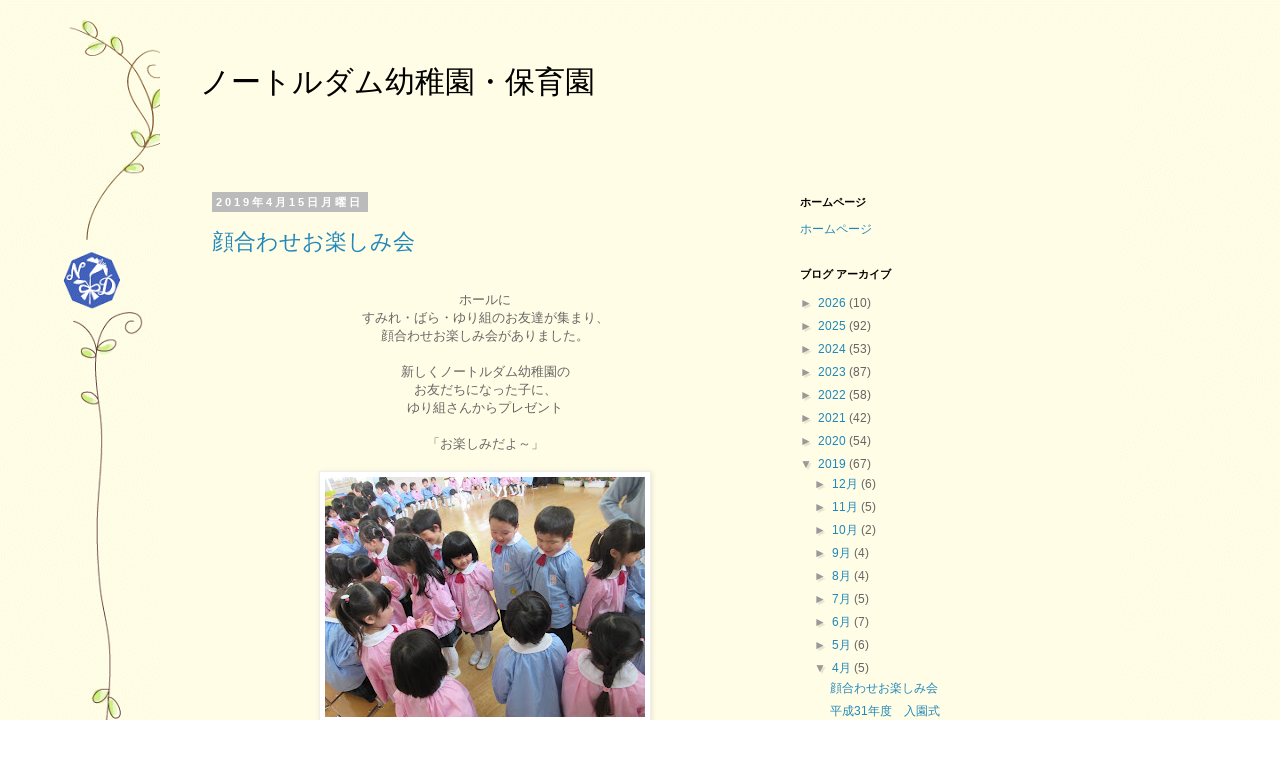

--- FILE ---
content_type: text/html; charset=UTF-8
request_url: https://notredks.blogspot.com/2019/04/
body_size: 16774
content:
<!DOCTYPE html>
<html class='v2' dir='ltr' lang='ja'>
<head>
<link href='https://www.blogger.com/static/v1/widgets/335934321-css_bundle_v2.css' rel='stylesheet' type='text/css'/>
<meta content='width=1100' name='viewport'/>
<meta content='text/html; charset=UTF-8' http-equiv='Content-Type'/>
<meta content='blogger' name='generator'/>
<link href='https://notredks.blogspot.com/favicon.ico' rel='icon' type='image/x-icon'/>
<link href='http://notredks.blogspot.com/2019/04/' rel='canonical'/>
<link rel="alternate" type="application/atom+xml" title="ノートルダム幼稚園&#12539;保育園 - Atom" href="https://notredks.blogspot.com/feeds/posts/default" />
<link rel="alternate" type="application/rss+xml" title="ノートルダム幼稚園&#12539;保育園 - RSS" href="https://notredks.blogspot.com/feeds/posts/default?alt=rss" />
<link rel="service.post" type="application/atom+xml" title="ノートルダム幼稚園&#12539;保育園 - Atom" href="https://www.blogger.com/feeds/855067915357592263/posts/default" />
<!--Can't find substitution for tag [blog.ieCssRetrofitLinks]-->
<meta content='http://notredks.blogspot.com/2019/04/' property='og:url'/>
<meta content='ノートルダム幼稚園・保育園' property='og:title'/>
<meta content='' property='og:description'/>
<title>ノートルダム幼稚園&#12539;保育園: 4月 2019</title>
<style id='page-skin-1' type='text/css'><!--
/*
-----------------------------------------------
Blogger Template Style
Name:     Simple
Designer: Blogger
URL:      www.blogger.com
----------------------------------------------- */
/* Content
----------------------------------------------- */
body {
font: normal normal 12px 'Trebuchet MS', Trebuchet, Verdana, sans-serif;
color: #666666;
background: rgba(0, 0, 0, 0) url(//1.bp.blogspot.com/-lmUSoBJh2Q0/Wbu-_2jcC8I/AAAAAAAAAYY/KjUHSnvnQzMvQp7ZXmHVKgKqxvKZQYEcACK4BGAYYCw/s0/bg6.gif) repeat scroll top left;
padding: 0 0 0 0;
}
html body .region-inner {
min-width: 0;
max-width: 100%;
width: auto;
}
h2 {
font-size: 22px;
}
a:link {
text-decoration:none;
color: #2288bb;
}
a:visited {
text-decoration:none;
color: #888888;
}
a:hover {
text-decoration:underline;
color: #33aaff;
}
.body-fauxcolumn-outer .fauxcolumn-inner {
background: transparent none repeat scroll top left;
_background-image: none;
}
.body-fauxcolumn-outer .cap-top {
position: absolute;
z-index: 1;
height: 400px;
width: 100%;
}
.body-fauxcolumn-outer .cap-top .cap-left {
width: 100%;
background: transparent none repeat-x scroll top left;
_background-image: none;
}
.content-outer {
-moz-box-shadow: 0 0 0 rgba(0, 0, 0, .15);
-webkit-box-shadow: 0 0 0 rgba(0, 0, 0, .15);
-goog-ms-box-shadow: 0 0 0 #333333;
box-shadow: 0 0 0 rgba(0, 0, 0, .15);
margin-bottom: 1px;
}
.content-inner {
padding: 10px 40px;
}
.content-inner {
background-color: #fffde5;
}
/* Header
----------------------------------------------- */
.header-outer {
background: transparent none repeat-x scroll 0 -400px;
_background-image: none;
}
.Header h1 {
font: normal normal 30px 'Trebuchet MS',Trebuchet,Verdana,sans-serif;
color: #000000;
text-shadow: 0 0 0 rgba(0, 0, 0, .2);
}
.Header h1 a {
color: #000000;
}
.Header .description {
font-size: 18px;
color: #000000;
}
.header-inner .Header .titlewrapper {
padding: 22px 0;
}
.header-inner .Header .descriptionwrapper {
padding: 0 0;
}
/* Tabs
----------------------------------------------- */
.tabs-inner .section:first-child {
border-top: 0 solid #dddddd;
}
.tabs-inner .section:first-child ul {
margin-top: -1px;
border-top: 1px solid #dddddd;
border-left: 1px solid #dddddd;
border-right: 1px solid #dddddd;
}
.tabs-inner .widget ul {
background: transparent none repeat-x scroll 0 -800px;
_background-image: none;
border-bottom: 1px solid #dddddd;
margin-top: 0;
margin-left: -30px;
margin-right: -30px;
}
.tabs-inner .widget li a {
display: inline-block;
padding: .6em 1em;
font: normal normal 12px 'Trebuchet MS', Trebuchet, Verdana, sans-serif;
color: #000000;
border-left: 1px solid #fffde5;
border-right: 1px solid #dddddd;
}
.tabs-inner .widget li:first-child a {
border-left: none;
}
.tabs-inner .widget li.selected a, .tabs-inner .widget li a:hover {
color: #000000;
background-color: #eeeeee;
text-decoration: none;
}
/* Columns
----------------------------------------------- */
.main-outer {
border-top: 0 solid transparent;
}
.fauxcolumn-left-outer .fauxcolumn-inner {
border-right: 1px solid transparent;
}
.fauxcolumn-right-outer .fauxcolumn-inner {
border-left: 1px solid transparent;
}
/* Headings
----------------------------------------------- */
div.widget > h2,
div.widget h2.title {
margin: 0 0 1em 0;
font: normal bold 11px 'Trebuchet MS',Trebuchet,Verdana,sans-serif;
color: #000000;
}
/* Widgets
----------------------------------------------- */
.widget .zippy {
color: #999999;
text-shadow: 2px 2px 1px rgba(0, 0, 0, .1);
}
.widget .popular-posts ul {
list-style: none;
}
/* Posts
----------------------------------------------- */
h2.date-header {
font: normal bold 11px Arial, Tahoma, Helvetica, FreeSans, sans-serif;
}
.date-header span {
background-color: #bbbbbb;
color: #ffffff;
padding: 0.4em;
letter-spacing: 3px;
margin: inherit;
}
.main-inner {
padding-top: 35px;
padding-bottom: 65px;
}
.main-inner .column-center-inner {
padding: 0 0;
}
.main-inner .column-center-inner .section {
margin: 0 1em;
}
.post {
margin: 0 0 45px 0;
}
h3.post-title, .comments h4 {
font: normal normal 22px 'Trebuchet MS',Trebuchet,Verdana,sans-serif;
margin: .75em 0 0;
}
.post-body {
font-size: 110%;
line-height: 1.4;
position: relative;
}
.post-body img, .post-body .tr-caption-container, .Profile img, .Image img,
.BlogList .item-thumbnail img {
padding: 2px;
background: #ffffff;
border: 1px solid #eeeeee;
-moz-box-shadow: 1px 1px 5px rgba(0, 0, 0, .1);
-webkit-box-shadow: 1px 1px 5px rgba(0, 0, 0, .1);
box-shadow: 1px 1px 5px rgba(0, 0, 0, .1);
}
.post-body img, .post-body .tr-caption-container {
padding: 5px;
}
.post-body .tr-caption-container {
color: #666666;
}
.post-body .tr-caption-container img {
padding: 0;
background: transparent;
border: none;
-moz-box-shadow: 0 0 0 rgba(0, 0, 0, .1);
-webkit-box-shadow: 0 0 0 rgba(0, 0, 0, .1);
box-shadow: 0 0 0 rgba(0, 0, 0, .1);
}
.post-header {
margin: 0 0 1.5em;
line-height: 1.6;
font-size: 90%;
}
.post-footer {
margin: 20px -2px 0;
padding: 5px 10px;
color: #666666;
background-color: #fffde5;
border-bottom: 1px solid #eeeeee;
line-height: 1.6;
font-size: 90%;
}
#comments .comment-author {
padding-top: 1.5em;
border-top: 1px solid transparent;
background-position: 0 1.5em;
}
#comments .comment-author:first-child {
padding-top: 0;
border-top: none;
}
.avatar-image-container {
margin: .2em 0 0;
}
#comments .avatar-image-container img {
border: 1px solid #eeeeee;
}
/* Comments
----------------------------------------------- */
.comments .comments-content .icon.blog-author {
background-repeat: no-repeat;
background-image: url([data-uri]);
}
.comments .comments-content .loadmore a {
border-top: 1px solid #999999;
border-bottom: 1px solid #999999;
}
.comments .comment-thread.inline-thread {
background-color: #fffde5;
}
.comments .continue {
border-top: 2px solid #999999;
}
/* Accents
---------------------------------------------- */
.section-columns td.columns-cell {
border-left: 1px solid transparent;
}
.blog-pager {
background: transparent url(https://resources.blogblog.com/blogblog/data/1kt/simple/paging_dot.png) repeat-x scroll top center;
}
.blog-pager-older-link, .home-link,
.blog-pager-newer-link {
background-color: #fffde5;
padding: 5px;
}
.footer-outer {
border-top: 1px dashed #bbbbbb;
}
/* Mobile
----------------------------------------------- */
body.mobile  {
background-size: auto;
}
.mobile .body-fauxcolumn-outer {
background: transparent none repeat scroll top left;
}
.mobile .body-fauxcolumn-outer .cap-top {
background-size: 100% auto;
}
.mobile .content-outer {
-webkit-box-shadow: 0 0 3px rgba(0, 0, 0, .15);
box-shadow: 0 0 3px rgba(0, 0, 0, .15);
}
.mobile .tabs-inner .widget ul {
margin-left: 0;
margin-right: 0;
}
.mobile .post {
margin: 0;
}
.mobile .main-inner .column-center-inner .section {
margin: 0;
}
.mobile .date-header span {
padding: 0.1em 10px;
margin: 0 -10px;
}
.mobile h3.post-title {
margin: 0;
}
.mobile .blog-pager {
background: transparent none no-repeat scroll top center;
}
.mobile .footer-outer {
border-top: none;
}
.mobile .main-inner, .mobile .footer-inner {
background-color: #fffde5;
}
.mobile-index-contents {
color: #666666;
}
.mobile-link-button {
background-color: #2288bb;
}
.mobile-link-button a:link, .mobile-link-button a:visited {
color: #ffffff;
}
.mobile .tabs-inner .section:first-child {
border-top: none;
}
.mobile .tabs-inner .PageList .widget-content {
background-color: #eeeeee;
color: #000000;
border-top: 1px solid #dddddd;
border-bottom: 1px solid #dddddd;
}
.mobile .tabs-inner .PageList .widget-content .pagelist-arrow {
border-left: 1px solid #dddddd;
}
.mobile .header h1{
font-size:21px;
}
--></style>
<style id='template-skin-1' type='text/css'><!--
body {
min-width: 960px;
}
.content-outer, .content-fauxcolumn-outer, .region-inner {
min-width: 960px;
max-width: 960px;
_width: 960px;
}
.main-inner .columns {
padding-left: 0px;
padding-right: 310px;
}
.main-inner .fauxcolumn-center-outer {
left: 0px;
right: 310px;
/* IE6 does not respect left and right together */
_width: expression(this.parentNode.offsetWidth -
parseInt("0px") -
parseInt("310px") + 'px');
}
.main-inner .fauxcolumn-left-outer {
width: 0px;
}
.main-inner .fauxcolumn-right-outer {
width: 310px;
}
.main-inner .column-left-outer {
width: 0px;
right: 100%;
margin-left: -0px;
}
.main-inner .column-right-outer {
width: 310px;
margin-right: -310px;
}
#layout {
min-width: 0;
}
#layout .content-outer {
min-width: 0;
width: 800px;
}
#layout .region-inner {
min-width: 0;
width: auto;
}
body#layout div.add_widget {
padding: 8px;
}
body#layout div.add_widget a {
margin-left: 32px;
}
--></style>
<style>
    body {background-image:url(\/\/1.bp.blogspot.com\/-lmUSoBJh2Q0\/Wbu-_2jcC8I\/AAAAAAAAAYY\/KjUHSnvnQzMvQp7ZXmHVKgKqxvKZQYEcACK4BGAYYCw\/s0\/bg6.gif);}
    
@media (max-width: 200px) { body {background-image:url(\/\/1.bp.blogspot.com\/-lmUSoBJh2Q0\/Wbu-_2jcC8I\/AAAAAAAAAYY\/KjUHSnvnQzMvQp7ZXmHVKgKqxvKZQYEcACK4BGAYYCw\/w200\/bg6.gif);}}
@media (max-width: 400px) and (min-width: 201px) { body {background-image:url(\/\/1.bp.blogspot.com\/-lmUSoBJh2Q0\/Wbu-_2jcC8I\/AAAAAAAAAYY\/KjUHSnvnQzMvQp7ZXmHVKgKqxvKZQYEcACK4BGAYYCw\/w400\/bg6.gif);}}
@media (max-width: 800px) and (min-width: 401px) { body {background-image:url(\/\/1.bp.blogspot.com\/-lmUSoBJh2Q0\/Wbu-_2jcC8I\/AAAAAAAAAYY\/KjUHSnvnQzMvQp7ZXmHVKgKqxvKZQYEcACK4BGAYYCw\/w800\/bg6.gif);}}
@media (max-width: 1200px) and (min-width: 801px) { body {background-image:url(\/\/1.bp.blogspot.com\/-lmUSoBJh2Q0\/Wbu-_2jcC8I\/AAAAAAAAAYY\/KjUHSnvnQzMvQp7ZXmHVKgKqxvKZQYEcACK4BGAYYCw\/w1200\/bg6.gif);}}
/* Last tag covers anything over one higher than the previous max-size cap. */
@media (min-width: 1201px) { body {background-image:url(\/\/1.bp.blogspot.com\/-lmUSoBJh2Q0\/Wbu-_2jcC8I\/AAAAAAAAAYY\/KjUHSnvnQzMvQp7ZXmHVKgKqxvKZQYEcACK4BGAYYCw\/w1600\/bg6.gif);}}
  </style>
<link href='https://www.blogger.com/dyn-css/authorization.css?targetBlogID=855067915357592263&amp;zx=4282ce49-76be-4871-8125-6a050698691e' media='none' onload='if(media!=&#39;all&#39;)media=&#39;all&#39;' rel='stylesheet'/><noscript><link href='https://www.blogger.com/dyn-css/authorization.css?targetBlogID=855067915357592263&amp;zx=4282ce49-76be-4871-8125-6a050698691e' rel='stylesheet'/></noscript>
<meta name='google-adsense-platform-account' content='ca-host-pub-1556223355139109'/>
<meta name='google-adsense-platform-domain' content='blogspot.com'/>

</head>
<body class='loading variant-simplysimple'>
<div class='navbar no-items section' id='navbar' name='Navbar'>
</div>
<div class='body-fauxcolumns'>
<div class='fauxcolumn-outer body-fauxcolumn-outer'>
<div class='cap-top'>
<div class='cap-left'></div>
<div class='cap-right'></div>
</div>
<div class='fauxborder-left'>
<div class='fauxborder-right'></div>
<div class='fauxcolumn-inner'>
</div>
</div>
<div class='cap-bottom'>
<div class='cap-left'></div>
<div class='cap-right'></div>
</div>
</div>
</div>
<div class='content'>
<div class='content-fauxcolumns'>
<div class='fauxcolumn-outer content-fauxcolumn-outer'>
<div class='cap-top'>
<div class='cap-left'></div>
<div class='cap-right'></div>
</div>
<div class='fauxborder-left'>
<div class='fauxborder-right'></div>
<div class='fauxcolumn-inner'>
</div>
</div>
<div class='cap-bottom'>
<div class='cap-left'></div>
<div class='cap-right'></div>
</div>
</div>
</div>
<div class='content-outer'>
<div class='content-cap-top cap-top'>
<div class='cap-left'></div>
<div class='cap-right'></div>
</div>
<div class='fauxborder-left content-fauxborder-left'>
<div class='fauxborder-right content-fauxborder-right'></div>
<div class='content-inner'>
<header>
<div class='header-outer'>
<div class='header-cap-top cap-top'>
<div class='cap-left'></div>
<div class='cap-right'></div>
</div>
<div class='fauxborder-left header-fauxborder-left'>
<div class='fauxborder-right header-fauxborder-right'></div>
<div class='region-inner header-inner'>
<div class='header section' id='header' name='ヘッダー'><div class='widget Header' data-version='1' id='Header1'>
<div id='header-inner'>
<div class='titlewrapper'>
<h1 class='title'>
<a href='https://notredks.blogspot.com/'>
ノートルダム幼稚園&#12539;保育園
</a>
</h1>
</div>
<div class='descriptionwrapper'>
<p class='description'><span>
</span></p>
</div>
</div>
</div></div>
</div>
</div>
<div class='header-cap-bottom cap-bottom'>
<div class='cap-left'></div>
<div class='cap-right'></div>
</div>
</div>
</header>
<div class='tabs-outer'>
<div class='tabs-cap-top cap-top'>
<div class='cap-left'></div>
<div class='cap-right'></div>
</div>
<div class='fauxborder-left tabs-fauxborder-left'>
<div class='fauxborder-right tabs-fauxborder-right'></div>
<div class='region-inner tabs-inner'>
<div class='tabs no-items section' id='crosscol' name='Cross-Column'></div>
<div class='tabs no-items section' id='crosscol-overflow' name='Cross-Column 2'></div>
</div>
</div>
<div class='tabs-cap-bottom cap-bottom'>
<div class='cap-left'></div>
<div class='cap-right'></div>
</div>
</div>
<div class='main-outer'>
<div class='main-cap-top cap-top'>
<div class='cap-left'></div>
<div class='cap-right'></div>
</div>
<div class='fauxborder-left main-fauxborder-left'>
<div class='fauxborder-right main-fauxborder-right'></div>
<div class='region-inner main-inner'>
<div class='columns fauxcolumns'>
<div class='fauxcolumn-outer fauxcolumn-center-outer'>
<div class='cap-top'>
<div class='cap-left'></div>
<div class='cap-right'></div>
</div>
<div class='fauxborder-left'>
<div class='fauxborder-right'></div>
<div class='fauxcolumn-inner'>
</div>
</div>
<div class='cap-bottom'>
<div class='cap-left'></div>
<div class='cap-right'></div>
</div>
</div>
<div class='fauxcolumn-outer fauxcolumn-left-outer'>
<div class='cap-top'>
<div class='cap-left'></div>
<div class='cap-right'></div>
</div>
<div class='fauxborder-left'>
<div class='fauxborder-right'></div>
<div class='fauxcolumn-inner'>
</div>
</div>
<div class='cap-bottom'>
<div class='cap-left'></div>
<div class='cap-right'></div>
</div>
</div>
<div class='fauxcolumn-outer fauxcolumn-right-outer'>
<div class='cap-top'>
<div class='cap-left'></div>
<div class='cap-right'></div>
</div>
<div class='fauxborder-left'>
<div class='fauxborder-right'></div>
<div class='fauxcolumn-inner'>
</div>
</div>
<div class='cap-bottom'>
<div class='cap-left'></div>
<div class='cap-right'></div>
</div>
</div>
<!-- corrects IE6 width calculation -->
<div class='columns-inner'>
<div class='column-center-outer'>
<div class='column-center-inner'>
<div class='main section' id='main' name='メイン'><div class='widget Blog' data-version='1' id='Blog1'>
<div class='blog-posts hfeed'>

          <div class="date-outer">
        
<h2 class='date-header'><span>2019年4月15日月曜日</span></h2>

          <div class="date-posts">
        
<div class='post-outer'>
<div class='post hentry uncustomized-post-template' itemprop='blogPost' itemscope='itemscope' itemtype='http://schema.org/BlogPosting'>
<meta content='https://blogger.googleusercontent.com/img/b/R29vZ2xl/AVvXsEgyIeNmhyEiqLgcdMX_-h3SuiSpGf5zWCRpYqAYGVVBrcUZh8Ey_hyphenhyphenJ1eIt5ec2KAkeBjYmPSGg_RVzBB-TcHt0x6f2IxltTiaAEPH57NYutByCSyTZ8qhsdRaGpf4-ELS133WLx8vCSfoJ/s320/IMG_1113.JPG' itemprop='image_url'/>
<meta content='855067915357592263' itemprop='blogId'/>
<meta content='8217771703960249263' itemprop='postId'/>
<a name='8217771703960249263'></a>
<h3 class='post-title entry-title' itemprop='name'>
<a href='https://notredks.blogspot.com/2019/04/blog-post_15.html'>顔合わせお楽しみ会</a>
</h3>
<div class='post-header'>
<div class='post-header-line-1'></div>
</div>
<div class='post-body entry-content' id='post-body-8217771703960249263' itemprop='description articleBody'>
<div class="separator" style="clear: both; text-align: center;">
<br /></div>
<div class="separator" style="clear: both; text-align: center;">
ホールに</div>
<div class="separator" style="clear: both; text-align: center;">
すみれ&#12539;ばら&#12539;ゆり組のお友達が集まり&#12289;</div>
<div class="separator" style="clear: both; text-align: center;">
顔合わせお楽しみ会がありました&#12290;</div>
<div class="separator" style="clear: both; text-align: center;">
<br /></div>
<div class="separator" style="clear: both; text-align: center;">
新しくノートルダム幼稚園の</div>
<div class="separator" style="clear: both; text-align: center;">
お友だちになった子に&#12289;</div>
<div class="" style="clear: both; text-align: center;">
ゆり組さんからプレゼント</div>
<div class="" style="clear: both; text-align: center;">
<br /></div>
<div class="" style="clear: both; text-align: center;">
&#12300;お楽しみだよ&#65374;&#12301;</div>
<div class="" style="clear: both; text-align: center;">
<br /></div>
<div class="separator" style="clear: both; text-align: center;">
<a href="https://blogger.googleusercontent.com/img/b/R29vZ2xl/AVvXsEgyIeNmhyEiqLgcdMX_-h3SuiSpGf5zWCRpYqAYGVVBrcUZh8Ey_hyphenhyphenJ1eIt5ec2KAkeBjYmPSGg_RVzBB-TcHt0x6f2IxltTiaAEPH57NYutByCSyTZ8qhsdRaGpf4-ELS133WLx8vCSfoJ/s1600/IMG_1113.JPG" imageanchor="1" style="margin-left: 1em; margin-right: 1em;"><img border="0" data-original-height="1200" data-original-width="1600" height="240" src="https://blogger.googleusercontent.com/img/b/R29vZ2xl/AVvXsEgyIeNmhyEiqLgcdMX_-h3SuiSpGf5zWCRpYqAYGVVBrcUZh8Ey_hyphenhyphenJ1eIt5ec2KAkeBjYmPSGg_RVzBB-TcHt0x6f2IxltTiaAEPH57NYutByCSyTZ8qhsdRaGpf4-ELS133WLx8vCSfoJ/s320/IMG_1113.JPG" width="320" /></a></div>
<div style="text-align: center;">
<br /></div>
<div style="text-align: center;">
&#12300;みんなでつくった</div>
<div style="text-align: center;">
チューリップの花束です&#12301;</div>
<div style="text-align: center;">
&#12300;はいどうぞ&#65281;&#12301;</div>
<div style="text-align: center;">
<br /></div>
<div class="separator" style="clear: both; text-align: center;">
<a href="https://blogger.googleusercontent.com/img/b/R29vZ2xl/AVvXsEhLeenjofxn3tVZVaIYWd3G9KQPuOoPP0USGloxQb3I6sQY5kXW9HzWGUCXWgsK3_H1IhEfAOjxZUkEnfKDAak1mCwtqdUga_tSprDeZY_nB3UTCyfFc0aLntouKIDPPEJIHLBq3bihSIa9/s1600/IMG_1115.JPG" imageanchor="1" style="margin-left: 1em; margin-right: 1em;"><img border="0" data-original-height="1200" data-original-width="1600" height="240" src="https://blogger.googleusercontent.com/img/b/R29vZ2xl/AVvXsEhLeenjofxn3tVZVaIYWd3G9KQPuOoPP0USGloxQb3I6sQY5kXW9HzWGUCXWgsK3_H1IhEfAOjxZUkEnfKDAak1mCwtqdUga_tSprDeZY_nB3UTCyfFc0aLntouKIDPPEJIHLBq3bihSIa9/s320/IMG_1115.JPG" width="320" /></a></div>
<div class="" style="clear: both; text-align: center;">
ゆり組さんが作ってくれた</div>
<div class="" style="clear: both; text-align: center;">
色とりどりのチューリップ&#12289;</div>
<div class="" style="clear: both; text-align: center;">
すみれ組さんは</div>
<div class="separator" style="clear: both; text-align: center;">
可愛いお手てで大事そうに</div>
<div style="text-align: center;">
握りしめていました&#12290;&nbsp;</div>
<div class="separator" style="clear: both; text-align: center;">
<a href="https://blogger.googleusercontent.com/img/b/R29vZ2xl/AVvXsEjQgqcXzHrSQKw7bxTkeUa8BdXRZJFU6uVdoZ8JoP2IMEpsDMNycwcrl0zJGVyK8vtMQySCbI0C8qTmM1LWFC_V9dK5P2gYwZM3qllr1M5meO0NtqjX9KxGiXvTkdCQBnC_NSb81viEACH9/s1600/IMG_1124.JPG" imageanchor="1" style="margin-left: 1em; margin-right: 1em;"><img border="0" data-original-height="1200" data-original-width="1600" height="240" src="https://blogger.googleusercontent.com/img/b/R29vZ2xl/AVvXsEjQgqcXzHrSQKw7bxTkeUa8BdXRZJFU6uVdoZ8JoP2IMEpsDMNycwcrl0zJGVyK8vtMQySCbI0C8qTmM1LWFC_V9dK5P2gYwZM3qllr1M5meO0NtqjX9KxGiXvTkdCQBnC_NSb81viEACH9/s320/IMG_1124.JPG" width="320" /></a></div>
<div style="text-align: center;">
<br /></div>
<div style="text-align: center;">
&#12300;さ&#65374;い&#65374;た&#65374;&#9834;&#12301;</div>
<div style="text-align: center;">
チューリップのうたが</div>
<div style="text-align: center;">
自然と聞こえてきましたよ&#12290;</div>
<div style="text-align: center;">
<br /></div>
<div class="separator" style="clear: both; text-align: center;">
<a href="https://blogger.googleusercontent.com/img/b/R29vZ2xl/AVvXsEjDr2Uv65zh7rQPzoA6b5IuYbBGsccf4zxvzkx3UQnhbTHS2Y1aD1PNLof9Y0AdgZfTqRGrZpgx9WKrrDejPMwoQ7xNUdO-UZiNQmdwRFBrryGtbmNN5SIol4y8edQGrX0W3z9XgSudq_zE/s1600/IMG_1125.JPG" imageanchor="1" style="margin-left: 1em; margin-right: 1em;"><img border="0" data-original-height="1200" data-original-width="1600" height="240" src="https://blogger.googleusercontent.com/img/b/R29vZ2xl/AVvXsEjDr2Uv65zh7rQPzoA6b5IuYbBGsccf4zxvzkx3UQnhbTHS2Y1aD1PNLof9Y0AdgZfTqRGrZpgx9WKrrDejPMwoQ7xNUdO-UZiNQmdwRFBrryGtbmNN5SIol4y8edQGrX0W3z9XgSudq_zE/s320/IMG_1125.JPG" width="320" /></a></div>
<div style="text-align: center;">
<br /></div>
<div style="text-align: center;">
最後にゆり&#12539;ばら組さんが</div>
<div style="text-align: center;">
&#12300;春が来た&#12301;をうたってくれました&#12290;</div>
<div style="text-align: center;">
<br /></div>
<div style="text-align: center;">
幼稚園にはチューリップが</div>
<div style="text-align: center;">
至る所で咲き始めています&#12290;</div>
<div style="text-align: center;">
これから&#12289;沢山の&#12300;春&#12301;を</div>
<div style="text-align: center;">
見つけていきたいものです&#12290;</div>
<div style='clear: both;'></div>
</div>
<div class='post-footer'>
<div class='post-footer-line post-footer-line-1'>
<span class='post-author vcard'>
投稿者
<span class='fn' itemprop='author' itemscope='itemscope' itemtype='http://schema.org/Person'>
<meta content='https://www.blogger.com/profile/00953676302475987863' itemprop='url'/>
<a class='g-profile' href='https://www.blogger.com/profile/00953676302475987863' rel='author' title='author profile'>
<span itemprop='name'>ノートルダム幼稚園&#12539;保育園</span>
</a>
</span>
</span>
<span class='post-timestamp'>
時刻:
<meta content='http://notredks.blogspot.com/2019/04/blog-post_15.html' itemprop='url'/>
<a class='timestamp-link' href='https://notredks.blogspot.com/2019/04/blog-post_15.html' rel='bookmark' title='permanent link'><abbr class='published' itemprop='datePublished' title='2019-04-15T18:00:00+09:00'>18:00</abbr></a>
</span>
<span class='post-comment-link'>
</span>
<span class='post-icons'>
<span class='item-control blog-admin pid-838331833'>
<a href='https://www.blogger.com/post-edit.g?blogID=855067915357592263&postID=8217771703960249263&from=pencil' title='投稿を編集'>
<img alt='' class='icon-action' height='18' src='https://resources.blogblog.com/img/icon18_edit_allbkg.gif' width='18'/>
</a>
</span>
</span>
<div class='post-share-buttons goog-inline-block'>
<a class='goog-inline-block share-button sb-email' href='https://www.blogger.com/share-post.g?blogID=855067915357592263&postID=8217771703960249263&target=email' target='_blank' title='メールで送信'><span class='share-button-link-text'>メールで送信</span></a><a class='goog-inline-block share-button sb-blog' href='https://www.blogger.com/share-post.g?blogID=855067915357592263&postID=8217771703960249263&target=blog' onclick='window.open(this.href, "_blank", "height=270,width=475"); return false;' target='_blank' title='BlogThis!'><span class='share-button-link-text'>BlogThis!</span></a><a class='goog-inline-block share-button sb-twitter' href='https://www.blogger.com/share-post.g?blogID=855067915357592263&postID=8217771703960249263&target=twitter' target='_blank' title='X で共有'><span class='share-button-link-text'>X で共有</span></a><a class='goog-inline-block share-button sb-facebook' href='https://www.blogger.com/share-post.g?blogID=855067915357592263&postID=8217771703960249263&target=facebook' onclick='window.open(this.href, "_blank", "height=430,width=640"); return false;' target='_blank' title='Facebook で共有する'><span class='share-button-link-text'>Facebook で共有する</span></a><a class='goog-inline-block share-button sb-pinterest' href='https://www.blogger.com/share-post.g?blogID=855067915357592263&postID=8217771703960249263&target=pinterest' target='_blank' title='Pinterest に共有'><span class='share-button-link-text'>Pinterest に共有</span></a>
</div>
</div>
<div class='post-footer-line post-footer-line-2'>
<span class='post-labels'>
</span>
</div>
<div class='post-footer-line post-footer-line-3'>
<span class='post-location'>
</span>
</div>
</div>
</div>
</div>

          </div></div>
        

          <div class="date-outer">
        
<h2 class='date-header'><span>2019年4月11日木曜日</span></h2>

          <div class="date-posts">
        
<div class='post-outer'>
<div class='post hentry uncustomized-post-template' itemprop='blogPost' itemscope='itemscope' itemtype='http://schema.org/BlogPosting'>
<meta content='https://blogger.googleusercontent.com/img/b/R29vZ2xl/AVvXsEgXudpMm4azySSBhZawSNL5QHY7HnHQpRA30ZGBwLxGTr-L5pxha6eLVeO2214aytVPPyns0en5ro2rZMGh6ZGHKcBK8omibnQ2W8hz3Kl3t8pKSc-GPqgL6tObE_GdWWh7HZXGgTHJq9fK/s320/IMG_1160.JPG' itemprop='image_url'/>
<meta content='855067915357592263' itemprop='blogId'/>
<meta content='5445625128868144897' itemprop='postId'/>
<a name='5445625128868144897'></a>
<h3 class='post-title entry-title' itemprop='name'>
<a href='https://notredks.blogspot.com/2019/04/31.html'>平成31年度&#12288;入園式</a>
</h3>
<div class='post-header'>
<div class='post-header-line-1'></div>
</div>
<div class='post-body entry-content' id='post-body-5445625128868144897' itemprop='description articleBody'>
<div class="separator" style="clear: both; text-align: center;">
<br /></div>
<div class="separator" style="clear: both; text-align: center;">
入園式でした&#12290;</div>
<div class="separator" style="clear: both; text-align: center;">
この園舎で行う最後の入園式&#12290;</div>
<div class="separator" style="clear: both; text-align: center;">
<a href="https://blogger.googleusercontent.com/img/b/R29vZ2xl/AVvXsEgXudpMm4azySSBhZawSNL5QHY7HnHQpRA30ZGBwLxGTr-L5pxha6eLVeO2214aytVPPyns0en5ro2rZMGh6ZGHKcBK8omibnQ2W8hz3Kl3t8pKSc-GPqgL6tObE_GdWWh7HZXGgTHJq9fK/s1600/IMG_1160.JPG" imageanchor="1" style="margin-left: 1em; margin-right: 1em;"><img border="0" data-original-height="1200" data-original-width="1600" height="240" src="https://blogger.googleusercontent.com/img/b/R29vZ2xl/AVvXsEgXudpMm4azySSBhZawSNL5QHY7HnHQpRA30ZGBwLxGTr-L5pxha6eLVeO2214aytVPPyns0en5ro2rZMGh6ZGHKcBK8omibnQ2W8hz3Kl3t8pKSc-GPqgL6tObE_GdWWh7HZXGgTHJq9fK/s320/IMG_1160.JPG" width="320" /></a></div>
<div style="text-align: center;">
<br /></div>
<div style="text-align: center;">
新しい制服に身を包み&#12289;</div>
<div style="text-align: center;">
笑顔がとっても可愛らしい</div>
<div style="text-align: center;">
24人の子ども達が</div>
<div style="text-align: center;">
すみれ組に入園&#12539;進級しました&#12290;</div>
<div style="text-align: center;">
<br /></div>
<div style="text-align: center;">
すみれ組の先生のお話を聞いて&#12289;<br />
&#12300;わたしのマークはどこかな&#65311;&#12301;<br />
&#12300;お手拭きタオルはここに置くよ&#12301;<br />
と&#12289;お家の人と一緒に</div>
<div style="text-align: center;">
持ち物の始末をしました&#12290;</div>
<div class="separator" style="clear: both; text-align: center;">
<a href="https://blogger.googleusercontent.com/img/b/R29vZ2xl/AVvXsEhhETsxygfPqhkhPA_WQMOxKEEkNNFlUO0rMyu2QkGP3n-lJkDO7OgfKX9z-w-pJwxOBmAkvoFx3OAY_jYv0DOwhlDnTlCFSdc9pY2zw7j_gxLATWdC7JeRoGdR4uaOSLtcEbv6DUZ5kq_T/s1600/IMG_1193.JPG" imageanchor="1" style="margin-left: 1em; margin-right: 1em;"><img border="0" data-original-height="1200" data-original-width="1600" height="240" src="https://blogger.googleusercontent.com/img/b/R29vZ2xl/AVvXsEhhETsxygfPqhkhPA_WQMOxKEEkNNFlUO0rMyu2QkGP3n-lJkDO7OgfKX9z-w-pJwxOBmAkvoFx3OAY_jYv0DOwhlDnTlCFSdc9pY2zw7j_gxLATWdC7JeRoGdR4uaOSLtcEbv6DUZ5kq_T/s320/IMG_1193.JPG" width="320" /></a></div>
<div style="text-align: center;">
<br /></div>
<div style="text-align: center;">
ホールで入園式&#12290;<br />
<br /></div>
<div class="separator" style="clear: both; text-align: center;">
<a href="https://blogger.googleusercontent.com/img/b/R29vZ2xl/AVvXsEgJR2r-GH5vUvismsSrr0pdHFPBT_6_9OSCksTcR5DQ8lPy2LwxEbiaiE1gJjHkKyxexxDnP4PB1H6D-tTXP9u19pg14OsThcoHOVFbJv_vWG2dThreQYh6P-cCIqygi4zGZywmDcV7wQCr/s1600/IMG_1197.JPG" imageanchor="1" style="margin-left: 1em; margin-right: 1em;"><img border="0" data-original-height="1200" data-original-width="1600" height="240" src="https://blogger.googleusercontent.com/img/b/R29vZ2xl/AVvXsEgJR2r-GH5vUvismsSrr0pdHFPBT_6_9OSCksTcR5DQ8lPy2LwxEbiaiE1gJjHkKyxexxDnP4PB1H6D-tTXP9u19pg14OsThcoHOVFbJv_vWG2dThreQYh6P-cCIqygi4zGZywmDcV7wQCr/s320/IMG_1197.JPG" width="320" /></a></div>
<div style="text-align: center;">
<br /></div>
<div style="text-align: center;">
先生のお楽しみも</div>
<div style="text-align: center;">
よく聞いていました&#9678;</div>
<div style="text-align: center;">
積み木にすべり台にお絵描きに&#8230;</div>
<div style="text-align: center;">
幼稚園には楽しいことが</div>
<div style="text-align: center;">
いっぱい待っています&#9834;<br />
<br /></div>
<div class="separator" style="clear: both; text-align: center;">
<a href="https://blogger.googleusercontent.com/img/b/R29vZ2xl/AVvXsEh9EKSPLV45f83SSDj-eehSLZhVBkvKeZdvfLLmHrHliqj7kubPTW7leBLZQHnBemW2budukaQ9aT_aQAMNwKbmVPMHgc2BgFSpm0Ov5-OXzgwbC000-q3iksdM5i1xuFvoGHTNpUtuJO2O/s1600/IMG_1199.JPG" imageanchor="1" style="margin-left: 1em; margin-right: 1em;"><img border="0" data-original-height="1200" data-original-width="1600" height="240" src="https://blogger.googleusercontent.com/img/b/R29vZ2xl/AVvXsEh9EKSPLV45f83SSDj-eehSLZhVBkvKeZdvfLLmHrHliqj7kubPTW7leBLZQHnBemW2budukaQ9aT_aQAMNwKbmVPMHgc2BgFSpm0Ov5-OXzgwbC000-q3iksdM5i1xuFvoGHTNpUtuJO2O/s320/IMG_1199.JPG" width="320" /></a></div>
<div style="text-align: center;">
<br /></div>
<div style="text-align: center;">
親子で教会にも行きました&#12290;</div>
<div style="text-align: center;">
これからすみれ組さんは</div>
<div style="text-align: center;">
教会に行って&#12289;お祈りをしたり&#12289;</div>
<div style="text-align: center;">
神父様のお話を聞いて</div>
<div style="text-align: center;">
過ごします&#12290;</div>
<div class="separator" style="clear: both; text-align: center;">
<a href="https://blogger.googleusercontent.com/img/b/R29vZ2xl/AVvXsEgVZyKvr4vnkAQ-vSlSLynKLIVEQ6K7PC-BiSclkzYTUMmTsRwdI1VWraLpG5zk3pLi8nQYaTgY_WwhUPbItOiMFAgIgrtQ0DywLEik5f3sIvJNQ4M-N75okRQOM3cnO9ECcFB2wiK-lRsM/s1600/IMG_1218.JPG" imageanchor="1" style="margin-left: 1em; margin-right: 1em;"><img border="0" data-original-height="1200" data-original-width="1600" height="240" src="https://blogger.googleusercontent.com/img/b/R29vZ2xl/AVvXsEgVZyKvr4vnkAQ-vSlSLynKLIVEQ6K7PC-BiSclkzYTUMmTsRwdI1VWraLpG5zk3pLi8nQYaTgY_WwhUPbItOiMFAgIgrtQ0DywLEik5f3sIvJNQ4M-N75okRQOM3cnO9ECcFB2wiK-lRsM/s320/IMG_1218.JPG" width="320" /></a></div>
<div style="text-align: center;">
<br /></div>
<div style="text-align: center;">
明日からすみれ組さん全員での生活がスタートです&#12290;</div>
<div style="text-align: center;">
幼稚園でいっぱい遊びましょうね&#12290;</div>
<div style="text-align: center;">
先生達が待っています&#12290;</div>
<div style='clear: both;'></div>
</div>
<div class='post-footer'>
<div class='post-footer-line post-footer-line-1'>
<span class='post-author vcard'>
投稿者
<span class='fn' itemprop='author' itemscope='itemscope' itemtype='http://schema.org/Person'>
<meta content='https://www.blogger.com/profile/00953676302475987863' itemprop='url'/>
<a class='g-profile' href='https://www.blogger.com/profile/00953676302475987863' rel='author' title='author profile'>
<span itemprop='name'>ノートルダム幼稚園&#12539;保育園</span>
</a>
</span>
</span>
<span class='post-timestamp'>
時刻:
<meta content='http://notredks.blogspot.com/2019/04/31.html' itemprop='url'/>
<a class='timestamp-link' href='https://notredks.blogspot.com/2019/04/31.html' rel='bookmark' title='permanent link'><abbr class='published' itemprop='datePublished' title='2019-04-11T08:10:00+09:00'>8:10</abbr></a>
</span>
<span class='post-comment-link'>
</span>
<span class='post-icons'>
<span class='item-control blog-admin pid-838331833'>
<a href='https://www.blogger.com/post-edit.g?blogID=855067915357592263&postID=5445625128868144897&from=pencil' title='投稿を編集'>
<img alt='' class='icon-action' height='18' src='https://resources.blogblog.com/img/icon18_edit_allbkg.gif' width='18'/>
</a>
</span>
</span>
<div class='post-share-buttons goog-inline-block'>
<a class='goog-inline-block share-button sb-email' href='https://www.blogger.com/share-post.g?blogID=855067915357592263&postID=5445625128868144897&target=email' target='_blank' title='メールで送信'><span class='share-button-link-text'>メールで送信</span></a><a class='goog-inline-block share-button sb-blog' href='https://www.blogger.com/share-post.g?blogID=855067915357592263&postID=5445625128868144897&target=blog' onclick='window.open(this.href, "_blank", "height=270,width=475"); return false;' target='_blank' title='BlogThis!'><span class='share-button-link-text'>BlogThis!</span></a><a class='goog-inline-block share-button sb-twitter' href='https://www.blogger.com/share-post.g?blogID=855067915357592263&postID=5445625128868144897&target=twitter' target='_blank' title='X で共有'><span class='share-button-link-text'>X で共有</span></a><a class='goog-inline-block share-button sb-facebook' href='https://www.blogger.com/share-post.g?blogID=855067915357592263&postID=5445625128868144897&target=facebook' onclick='window.open(this.href, "_blank", "height=430,width=640"); return false;' target='_blank' title='Facebook で共有する'><span class='share-button-link-text'>Facebook で共有する</span></a><a class='goog-inline-block share-button sb-pinterest' href='https://www.blogger.com/share-post.g?blogID=855067915357592263&postID=5445625128868144897&target=pinterest' target='_blank' title='Pinterest に共有'><span class='share-button-link-text'>Pinterest に共有</span></a>
</div>
</div>
<div class='post-footer-line post-footer-line-2'>
<span class='post-labels'>
</span>
</div>
<div class='post-footer-line post-footer-line-3'>
<span class='post-location'>
</span>
</div>
</div>
</div>
</div>

          </div></div>
        

          <div class="date-outer">
        
<h2 class='date-header'><span>2019年4月10日水曜日</span></h2>

          <div class="date-posts">
        
<div class='post-outer'>
<div class='post hentry uncustomized-post-template' itemprop='blogPost' itemscope='itemscope' itemtype='http://schema.org/BlogPosting'>
<meta content='https://blogger.googleusercontent.com/img/b/R29vZ2xl/AVvXsEhA5Vbzr_bmht5EGOuBiZNTgT-4g312L0skttfdGQN2xtepumu19h5XkxaE1ReTAxzTbRk0ctr9rfNPnUj1R6VxCsPuHt3wzylDI5GBIvaaRokBNzXIh5JolFgR8CI4rPW5H-Q8Trw71ezQ/s320/IMG_1087.JPG' itemprop='image_url'/>
<meta content='855067915357592263' itemprop='blogId'/>
<meta content='3840879516085584444' itemprop='postId'/>
<a name='3840879516085584444'></a>
<h3 class='post-title entry-title' itemprop='name'>
<a href='https://notredks.blogspot.com/2019/04/blog-post.html'>新学期</a>
</h3>
<div class='post-header'>
<div class='post-header-line-1'></div>
</div>
<div class='post-body entry-content' id='post-body-3840879516085584444' itemprop='description articleBody'>
<div class="separator" style="clear: both; text-align: center;">
</div>
<br />
<div class="separator" style="clear: both; text-align: center;">
１学期が始まりました&#12290;</div>
<div class="separator" style="clear: both; text-align: center;">
久しぶりにクラスのみんなが揃い&#12289;</div>
<div class="separator" style="clear: both; text-align: center;">
子ども達は嬉しそうにしていました&#9834;</div>
<div class="separator" style="clear: both; text-align: center;">
<br /></div>
<div class="separator" style="clear: both; text-align: center;">
ばら&#12539;ゆり組は</div>
<div class="separator" style="clear: both; text-align: center;">
新しい名札を胸につけて</div>
<div class="separator" style="clear: both; text-align: center;">
始業式&#12539;着任式&#12539;進級式へ&#12290;</div>
<div class="separator" style="clear: both; text-align: center;">
<br /></div>
<div class="separator" style="clear: both; text-align: center;">
ばーちゃん先生から</div>
<div style="text-align: center;">
お話を聞きました&#12290;</div>
<div style="text-align: center;">
みんな久しぶりの幼稚園でしたが&#12289;</div>
<div style="text-align: center;">
背筋を伸ばし&#12289;行儀よく</div>
<div style="text-align: center;">
お話を聞いていました&#9678;</div>
<div style="text-align: center;">
<br /></div>
<div class="separator" style="clear: both; text-align: center;">
<a href="https://blogger.googleusercontent.com/img/b/R29vZ2xl/AVvXsEhA5Vbzr_bmht5EGOuBiZNTgT-4g312L0skttfdGQN2xtepumu19h5XkxaE1ReTAxzTbRk0ctr9rfNPnUj1R6VxCsPuHt3wzylDI5GBIvaaRokBNzXIh5JolFgR8CI4rPW5H-Q8Trw71ezQ/s1600/IMG_1087.JPG" imageanchor="1" style="margin-left: 1em; margin-right: 1em;"><img border="0" data-original-height="1200" data-original-width="1600" height="240" src="https://blogger.googleusercontent.com/img/b/R29vZ2xl/AVvXsEhA5Vbzr_bmht5EGOuBiZNTgT-4g312L0skttfdGQN2xtepumu19h5XkxaE1ReTAxzTbRk0ctr9rfNPnUj1R6VxCsPuHt3wzylDI5GBIvaaRokBNzXIh5JolFgR8CI4rPW5H-Q8Trw71ezQ/s320/IMG_1087.JPG" width="320" /></a></div>
<br />
<div class="separator" style="clear: both; text-align: center;">
&#12300;ノートルダム幼稚園のお友達と</div>
<div class="separator" style="clear: both; text-align: center;">
遊びたいです&#65281;&#12301;</div>
<div class="separator" style="clear: both; text-align: center;">
そういって&#12289;幼稚園に来てくれた</div>
<div class="separator" style="clear: both; text-align: center;">
４人の先生の紹介もありました&#12290;</div>
<div class="separator" style="clear: both; text-align: center;">
これからいっぱい遊びましょうね&#12290;</div>
<br />
<div class="separator" style="clear: both; text-align: center;">
<a href="https://blogger.googleusercontent.com/img/b/R29vZ2xl/AVvXsEhMWl7L56IKRY9N_hLngMaC2USMYYNtfUkoGgmqqTuizVe5ExH_rgwGwyR9B6I1AlIe6iF824QlkiQGtC5QIdhbNzJUbfnLQ40SLdUXO5MwWFTUgJbE7rg1ydz3WSLFafmHuBoNJKSXOSai/s1600/IMG_1094.JPG" imageanchor="1" style="margin-left: 1em; margin-right: 1em;"><img border="0" data-original-height="1200" data-original-width="1600" height="240" src="https://blogger.googleusercontent.com/img/b/R29vZ2xl/AVvXsEhMWl7L56IKRY9N_hLngMaC2USMYYNtfUkoGgmqqTuizVe5ExH_rgwGwyR9B6I1AlIe6iF824QlkiQGtC5QIdhbNzJUbfnLQ40SLdUXO5MwWFTUgJbE7rg1ydz3WSLFafmHuBoNJKSXOSai/s320/IMG_1094.JPG" width="320" /></a></div>
<br />
<div style="text-align: center;">
そして&#12289;園長先生から</div>
<div style="text-align: center;">
担任の先生を教えてもらいました&#12290;</div>
<div style="text-align: center;">
早速&#12289;担任の先生から</div>
<div style="text-align: center;">
お名前を呼んでもらい&#12289;<br />
少し照れくさそうにしながらも<br />
立派に返事をするゆり組さん&#12290;</div>
<br />
<div class="separator" style="clear: both; text-align: center;">
<a href="https://blogger.googleusercontent.com/img/b/R29vZ2xl/AVvXsEgeXkqoQKsI6Y9n-LDL6QPMuHRVgKuhqam2LEmAOXr56rDKJS-hKc9m9cBpet39nWDeGdnAcI72y0by0JFNT3HnfexJK-wh5Vb4TiP40O_KSajWB8epZMDHYgegSX2uQUVPy7kLjyhaymbk/s1600/IMG_1099.JPG" imageanchor="1" style="margin-left: 1em; margin-right: 1em;"><img border="0" data-original-height="1200" data-original-width="1600" height="240" src="https://blogger.googleusercontent.com/img/b/R29vZ2xl/AVvXsEgeXkqoQKsI6Y9n-LDL6QPMuHRVgKuhqam2LEmAOXr56rDKJS-hKc9m9cBpet39nWDeGdnAcI72y0by0JFNT3HnfexJK-wh5Vb4TiP40O_KSajWB8epZMDHYgegSX2uQUVPy7kLjyhaymbk/s320/IMG_1099.JPG" width="320" /></a></div>
<br />
<div style="text-align: center;">
最後に進級のお祝いを</div>
<div style="text-align: center;">
頂きました&#12290;</div>
<div style="text-align: center;">
みんなが楽しみにしていた</div>
<div style="text-align: center;">
自由画帳です&#12290;</div>
<div style="text-align: center;">
お絵描きするのが楽しみになりましたね&#12290;</div>
<br />
<div class="separator" style="clear: both; text-align: center;">
<a href="https://blogger.googleusercontent.com/img/b/R29vZ2xl/AVvXsEijIoNleKeEwjYAzUQPSk5rtp_A4nuI-lLdQJdlL71TTZ1GR2XmJbffab34WwpsFxWXQgRk1ocaN0fq-LXjYfdaJHxdFPAxSioYfbhfd9P1jEKy7yL4F2-5pyYdU9nQVAY_BO0SsdEyqgLo/s1600/IMG_1103.JPG" imageanchor="1" style="margin-left: 1em; margin-right: 1em;"><img border="0" data-original-height="1200" data-original-width="1600" height="240" src="https://blogger.googleusercontent.com/img/b/R29vZ2xl/AVvXsEijIoNleKeEwjYAzUQPSk5rtp_A4nuI-lLdQJdlL71TTZ1GR2XmJbffab34WwpsFxWXQgRk1ocaN0fq-LXjYfdaJHxdFPAxSioYfbhfd9P1jEKy7yL4F2-5pyYdU9nQVAY_BO0SsdEyqgLo/s320/IMG_1103.JPG" width="320" /></a></div>
<br />
<div style="text-align: center;">
これから先生と幼稚園が</div>
<div style="text-align: center;">
大好きになるように</div>
<div style="text-align: center;">
子ども達と沢山遊んでいきたいと思います&#12290;</div>
<div style='clear: both;'></div>
</div>
<div class='post-footer'>
<div class='post-footer-line post-footer-line-1'>
<span class='post-author vcard'>
投稿者
<span class='fn' itemprop='author' itemscope='itemscope' itemtype='http://schema.org/Person'>
<meta content='https://www.blogger.com/profile/00953676302475987863' itemprop='url'/>
<a class='g-profile' href='https://www.blogger.com/profile/00953676302475987863' rel='author' title='author profile'>
<span itemprop='name'>ノートルダム幼稚園&#12539;保育園</span>
</a>
</span>
</span>
<span class='post-timestamp'>
時刻:
<meta content='http://notredks.blogspot.com/2019/04/blog-post.html' itemprop='url'/>
<a class='timestamp-link' href='https://notredks.blogspot.com/2019/04/blog-post.html' rel='bookmark' title='permanent link'><abbr class='published' itemprop='datePublished' title='2019-04-10T17:50:00+09:00'>17:50</abbr></a>
</span>
<span class='post-comment-link'>
</span>
<span class='post-icons'>
<span class='item-control blog-admin pid-838331833'>
<a href='https://www.blogger.com/post-edit.g?blogID=855067915357592263&postID=3840879516085584444&from=pencil' title='投稿を編集'>
<img alt='' class='icon-action' height='18' src='https://resources.blogblog.com/img/icon18_edit_allbkg.gif' width='18'/>
</a>
</span>
</span>
<div class='post-share-buttons goog-inline-block'>
<a class='goog-inline-block share-button sb-email' href='https://www.blogger.com/share-post.g?blogID=855067915357592263&postID=3840879516085584444&target=email' target='_blank' title='メールで送信'><span class='share-button-link-text'>メールで送信</span></a><a class='goog-inline-block share-button sb-blog' href='https://www.blogger.com/share-post.g?blogID=855067915357592263&postID=3840879516085584444&target=blog' onclick='window.open(this.href, "_blank", "height=270,width=475"); return false;' target='_blank' title='BlogThis!'><span class='share-button-link-text'>BlogThis!</span></a><a class='goog-inline-block share-button sb-twitter' href='https://www.blogger.com/share-post.g?blogID=855067915357592263&postID=3840879516085584444&target=twitter' target='_blank' title='X で共有'><span class='share-button-link-text'>X で共有</span></a><a class='goog-inline-block share-button sb-facebook' href='https://www.blogger.com/share-post.g?blogID=855067915357592263&postID=3840879516085584444&target=facebook' onclick='window.open(this.href, "_blank", "height=430,width=640"); return false;' target='_blank' title='Facebook で共有する'><span class='share-button-link-text'>Facebook で共有する</span></a><a class='goog-inline-block share-button sb-pinterest' href='https://www.blogger.com/share-post.g?blogID=855067915357592263&postID=3840879516085584444&target=pinterest' target='_blank' title='Pinterest に共有'><span class='share-button-link-text'>Pinterest に共有</span></a>
</div>
</div>
<div class='post-footer-line post-footer-line-2'>
<span class='post-labels'>
</span>
</div>
<div class='post-footer-line post-footer-line-3'>
<span class='post-location'>
</span>
</div>
</div>
</div>
</div>

          </div></div>
        

          <div class="date-outer">
        
<h2 class='date-header'><span>2019年4月3日水曜日</span></h2>

          <div class="date-posts">
        
<div class='post-outer'>
<div class='post hentry uncustomized-post-template' itemprop='blogPost' itemscope='itemscope' itemtype='http://schema.org/BlogPosting'>
<meta content='https://blogger.googleusercontent.com/img/b/R29vZ2xl/AVvXsEiX8On30YzWtIzzRpqHpllAPPuY9GDQY0kcC6hNPNZn950CaWM9ESwmH7EzSS8NtJZeTu6O_4QDLsWrovwmqb284rHdMaXk6JBTPZpDRmx2I0RccMRgChFdMceM3jQ2f7Mp5xav4R9WLHTg/s320/IMG_1153.JPG' itemprop='image_url'/>
<meta content='855067915357592263' itemprop='blogId'/>
<meta content='5616227618677604501' itemprop='postId'/>
<a name='5616227618677604501'></a>
<h3 class='post-title entry-title' itemprop='name'>
<a href='https://notredks.blogspot.com/2019/04/blog-post_3.html'>とある春休み</a>
</h3>
<div class='post-header'>
<div class='post-header-line-1'></div>
</div>
<div class='post-body entry-content' id='post-body-5616227618677604501' itemprop='description articleBody'>
<div class="separator" style="clear: both; text-align: center;">
<br /></div>
<div class="separator" style="clear: both; text-align: center;">
とある春休みの日のこと&#12290;</div>
<div class="separator" style="clear: both; text-align: center;">
４月１日は新元号の発表の日でした&#12290;</div>
<div class="separator" style="clear: both; text-align: center;">
幼稚園に来ていたゆり組とばら組で</div>
<div class="separator" style="clear: both; text-align: center;">
生中継を見ました&#12290;</div>
<div class="separator" style="clear: both; text-align: center;">
<br /></div>
<div class="separator" style="clear: both; text-align: center;">
園長先生が持ってきてくれた</div>
<div class="separator" style="clear: both; text-align: center;">
小さなテレビで</div>
<div class="separator" style="clear: both; text-align: center;">
発表を待ちます&#12290;</div>
<div class="separator" style="clear: both; text-align: center;">
<br /></div>
<div class="separator" style="clear: both; text-align: center;">
&#12300;平成じゃなくなるの&#65281;&#65311;&#12301;</div>
<div class="separator" style="clear: both; text-align: center;">
&#12300;じゃあ次は何かな&#65311;&#12301;</div>
<div class="separator" style="clear: both; text-align: center;">
&#12300;かめ３０年かな&#65311;&#12301;</div>
<div class="separator" style="clear: both; text-align: center;">
&#12300;にんじん３０年じゃない&#65311;&#65281;&#12301;</div>
<div class="separator" style="clear: both; text-align: center;">
と子ども達なりに新元号を考えていた</div>
<div class="separator" style="clear: both; text-align: center;">
楽しい待ち時間&#9834;</div>
<div class="separator" style="clear: both; text-align: center;">
<br /></div>
<div class="separator" style="clear: both; text-align: center;">
&#12300;いよいよ&#12539;&#12539;&#12539;&#65281;&#12301;</div>
<div class="separator" style="clear: both; text-align: center;">
どきどき&#12539;わくわく&#8230;</div>
<div class="separator" style="clear: both; text-align: center;">
<a href="https://blogger.googleusercontent.com/img/b/R29vZ2xl/AVvXsEiX8On30YzWtIzzRpqHpllAPPuY9GDQY0kcC6hNPNZn950CaWM9ESwmH7EzSS8NtJZeTu6O_4QDLsWrovwmqb284rHdMaXk6JBTPZpDRmx2I0RccMRgChFdMceM3jQ2f7Mp5xav4R9WLHTg/s1600/IMG_1153.JPG" imageanchor="1" style="margin-left: 1em; margin-right: 1em;"><img border="0" data-original-height="1200" data-original-width="1600" height="240" src="https://blogger.googleusercontent.com/img/b/R29vZ2xl/AVvXsEiX8On30YzWtIzzRpqHpllAPPuY9GDQY0kcC6hNPNZn950CaWM9ESwmH7EzSS8NtJZeTu6O_4QDLsWrovwmqb284rHdMaXk6JBTPZpDRmx2I0RccMRgChFdMceM3jQ2f7Mp5xav4R9WLHTg/s320/IMG_1153.JPG" width="320" /></a></div>
<div style="text-align: center;">
<br /></div>
<div class="separator" style="clear: both; text-align: center;">
新元号は</div>
<div class="separator" style="clear: both; text-align: center;">
&#12300;令和&#12301;に決定&#65281;</div>
<div class="separator" style="clear: both; text-align: center;">
<a href="https://blogger.googleusercontent.com/img/b/R29vZ2xl/AVvXsEhEiGvThje0_FAy4QIwBhbX8Y6r4dLJDxBFoZNbqWYMl5Sz9bi1YMMENX5lKp5p45kVIsVhs8D3j-kyOxoIiT24Lft5gys2Y-RcdK_Irzekjr8FNa_jqDZZs9LPa1oUaBpaEi9LqpFsm35i/s1600/IMG_1157.JPG" imageanchor="1" style="margin-left: 1em; margin-right: 1em;"><img border="0" data-original-height="1200" data-original-width="1600" height="240" src="https://blogger.googleusercontent.com/img/b/R29vZ2xl/AVvXsEhEiGvThje0_FAy4QIwBhbX8Y6r4dLJDxBFoZNbqWYMl5Sz9bi1YMMENX5lKp5p45kVIsVhs8D3j-kyOxoIiT24Lft5gys2Y-RcdK_Irzekjr8FNa_jqDZZs9LPa1oUaBpaEi9LqpFsm35i/s320/IMG_1157.JPG" width="320" /></a></div>
<div style="text-align: center;">
<br /></div>
<div style="text-align: center;">
&#12300;わーい&#65281;&#12301;</div>
<div style="text-align: center;">
子ども達は喜びながら</div>
<div style="text-align: center;">
新元号の決定に</div>
<div style="text-align: center;">
拍手を送っていました&#9834;</div>
<div class="separator" style="clear: both; text-align: center;">
<a href="https://blogger.googleusercontent.com/img/b/R29vZ2xl/AVvXsEgN9TPH3pjUeeVwnxjiX7wsJ0L2dPNNm2hTukBRtn5pfRbHhLSyU6Q1B5C-pb6dlf1C5LTlZbcjhmFzsot0ljYxzDI-oB7jC00XBbktIdjnhqpc3z4HAJOtmOrLWdxH6js_QGk0GBvDAzld/s1600/IMG_1158.JPG" imageanchor="1" style="margin-left: 1em; margin-right: 1em;"><img border="0" data-original-height="1200" data-original-width="1600" height="240" src="https://blogger.googleusercontent.com/img/b/R29vZ2xl/AVvXsEgN9TPH3pjUeeVwnxjiX7wsJ0L2dPNNm2hTukBRtn5pfRbHhLSyU6Q1B5C-pb6dlf1C5LTlZbcjhmFzsot0ljYxzDI-oB7jC00XBbktIdjnhqpc3z4HAJOtmOrLWdxH6js_QGk0GBvDAzld/s320/IMG_1158.JPG" width="320" /></a></div>
<br />
<div style='clear: both;'></div>
</div>
<div class='post-footer'>
<div class='post-footer-line post-footer-line-1'>
<span class='post-author vcard'>
投稿者
<span class='fn' itemprop='author' itemscope='itemscope' itemtype='http://schema.org/Person'>
<meta content='https://www.blogger.com/profile/00953676302475987863' itemprop='url'/>
<a class='g-profile' href='https://www.blogger.com/profile/00953676302475987863' rel='author' title='author profile'>
<span itemprop='name'>ノートルダム幼稚園&#12539;保育園</span>
</a>
</span>
</span>
<span class='post-timestamp'>
時刻:
<meta content='http://notredks.blogspot.com/2019/04/blog-post_3.html' itemprop='url'/>
<a class='timestamp-link' href='https://notredks.blogspot.com/2019/04/blog-post_3.html' rel='bookmark' title='permanent link'><abbr class='published' itemprop='datePublished' title='2019-04-03T17:52:00+09:00'>17:52</abbr></a>
</span>
<span class='post-comment-link'>
</span>
<span class='post-icons'>
<span class='item-control blog-admin pid-838331833'>
<a href='https://www.blogger.com/post-edit.g?blogID=855067915357592263&postID=5616227618677604501&from=pencil' title='投稿を編集'>
<img alt='' class='icon-action' height='18' src='https://resources.blogblog.com/img/icon18_edit_allbkg.gif' width='18'/>
</a>
</span>
</span>
<div class='post-share-buttons goog-inline-block'>
<a class='goog-inline-block share-button sb-email' href='https://www.blogger.com/share-post.g?blogID=855067915357592263&postID=5616227618677604501&target=email' target='_blank' title='メールで送信'><span class='share-button-link-text'>メールで送信</span></a><a class='goog-inline-block share-button sb-blog' href='https://www.blogger.com/share-post.g?blogID=855067915357592263&postID=5616227618677604501&target=blog' onclick='window.open(this.href, "_blank", "height=270,width=475"); return false;' target='_blank' title='BlogThis!'><span class='share-button-link-text'>BlogThis!</span></a><a class='goog-inline-block share-button sb-twitter' href='https://www.blogger.com/share-post.g?blogID=855067915357592263&postID=5616227618677604501&target=twitter' target='_blank' title='X で共有'><span class='share-button-link-text'>X で共有</span></a><a class='goog-inline-block share-button sb-facebook' href='https://www.blogger.com/share-post.g?blogID=855067915357592263&postID=5616227618677604501&target=facebook' onclick='window.open(this.href, "_blank", "height=430,width=640"); return false;' target='_blank' title='Facebook で共有する'><span class='share-button-link-text'>Facebook で共有する</span></a><a class='goog-inline-block share-button sb-pinterest' href='https://www.blogger.com/share-post.g?blogID=855067915357592263&postID=5616227618677604501&target=pinterest' target='_blank' title='Pinterest に共有'><span class='share-button-link-text'>Pinterest に共有</span></a>
</div>
</div>
<div class='post-footer-line post-footer-line-2'>
<span class='post-labels'>
</span>
</div>
<div class='post-footer-line post-footer-line-3'>
<span class='post-location'>
</span>
</div>
</div>
</div>
</div>

          </div></div>
        

          <div class="date-outer">
        
<h2 class='date-header'><span>2019年4月1日月曜日</span></h2>

          <div class="date-posts">
        
<div class='post-outer'>
<div class='post hentry uncustomized-post-template' itemprop='blogPost' itemscope='itemscope' itemtype='http://schema.org/BlogPosting'>
<meta content='https://blogger.googleusercontent.com/img/b/R29vZ2xl/AVvXsEhIDP6jqpsAAYnstqJScvRy9ZnQk7S0rG4Dexwo7Gos8zo3EwYSYA_AtPuCAf8Enb70HyMPMvWhj6JoEMFVLIo_5sZGy3z6-vUPkzZS7fncwq-gemwa2G3kwIW-ZfwC8bb2N-LCXL9i-Onz/s320/IMG_1123.JPG' itemprop='image_url'/>
<meta content='855067915357592263' itemprop='blogId'/>
<meta content='6818210977797706152' itemprop='postId'/>
<a name='6818210977797706152'></a>
<h3 class='post-title entry-title' itemprop='name'>
<a href='https://notredks.blogspot.com/2019/04/blog-post_1.html'>園舎さようならの会</a>
</h3>
<div class='post-header'>
<div class='post-header-line-1'></div>
</div>
<div class='post-body entry-content' id='post-body-6818210977797706152' itemprop='description articleBody'>
<div class="separator" style="clear: both; text-align: center;">
<br /></div>
<div class="separator" style="clear: both; text-align: center;">
<a href="https://blogger.googleusercontent.com/img/b/R29vZ2xl/AVvXsEhIDP6jqpsAAYnstqJScvRy9ZnQk7S0rG4Dexwo7Gos8zo3EwYSYA_AtPuCAf8Enb70HyMPMvWhj6JoEMFVLIo_5sZGy3z6-vUPkzZS7fncwq-gemwa2G3kwIW-ZfwC8bb2N-LCXL9i-Onz/s1600/IMG_1123.JPG" imageanchor="1" style="margin-left: 1em; margin-right: 1em;"><img border="0" data-original-height="1600" data-original-width="1200" height="320" src="https://blogger.googleusercontent.com/img/b/R29vZ2xl/AVvXsEhIDP6jqpsAAYnstqJScvRy9ZnQk7S0rG4Dexwo7Gos8zo3EwYSYA_AtPuCAf8Enb70HyMPMvWhj6JoEMFVLIo_5sZGy3z6-vUPkzZS7fncwq-gemwa2G3kwIW-ZfwC8bb2N-LCXL9i-Onz/s320/IMG_1123.JPG" width="240" /></a></div>
<div class="separator" style="clear: both; text-align: center;">
<br /></div>
<div class="" style="clear: both; text-align: center;">
３月３１日に</div>
<div class="" style="clear: both; text-align: center;">
園舎さようならの会がありました&#12290;</div>
<div class="" style="clear: both; text-align: center;">
楽しくあそんできたこの園舎とも</div>
<div class="" style="clear: both; text-align: center;">
もうすぐでお別れです&#12290;</div>
<div class="" style="clear: both; text-align: center;">
子ども達や保護者&#12289;地域の方&#12289;卒園生など</div>
<div class="" style="clear: both; text-align: center;">
幼稚園に関わってきた大勢の方が</div>
<div class="" style="clear: both; text-align: center;">
集まりました&#12290;</div>
<div class="" style="clear: both; text-align: center;">
始めはホールでセレモニー&#12290;</div>
<div class="separator" style="clear: both; text-align: center;">
<a href="https://blogger.googleusercontent.com/img/b/R29vZ2xl/AVvXsEj9GtJ2zeHDeXvcenmQYE5hv9-zxZ-GrmoweJJ5c8HI8ufFU4G4ThmKrQga9rQPmpQnKNTw2h2rjR8i9QoW6DCrPqrY68ubcRwF7uM0jOE7Oev5Dp3jxGOY9vdWih7k7D3bWZQeJyrRA9CL/s1600/IMG_1120.JPG" imageanchor="1" style="margin-left: 1em; margin-right: 1em;"><img border="0" data-original-height="1200" data-original-width="1600" height="240" src="https://blogger.googleusercontent.com/img/b/R29vZ2xl/AVvXsEj9GtJ2zeHDeXvcenmQYE5hv9-zxZ-GrmoweJJ5c8HI8ufFU4G4ThmKrQga9rQPmpQnKNTw2h2rjR8i9QoW6DCrPqrY68ubcRwF7uM0jOE7Oev5Dp3jxGOY9vdWih7k7D3bWZQeJyrRA9CL/s320/IMG_1120.JPG" width="320" /></a></div>
<div class="separator" style="clear: both; text-align: center;">
<br /></div>
<div style="text-align: center;">
&nbsp;幼稚園さん&#12289;</div>
<div style="text-align: center;">
どんな時も丈夫に建っていてくれて</div>
<div style="text-align: center;">
ありがとう&#12290;</div>
<div style="text-align: center;">
泣いたり笑ったり&#12289;いろんな時間を</div>
<div style="text-align: center;">
この園舎で過ごしてきました&#12290;</div>
<div style="text-align: center;">
これからも忘れないよ&#12290;</div>
<div style="text-align: center;">
私たちのことをずっと覚えていてね&#65281;</div>
<div style="text-align: center;">
<br /></div>
<div style="text-align: center;">
先生と子ども達が&#12289;園舎に向けて</div>
<div style="text-align: center;">
お別れのメッセージを</div>
<div style="text-align: center;">
送りました&#12290;</div>
<div class="separator" style="clear: both; text-align: center;">
<a href="https://blogger.googleusercontent.com/img/b/R29vZ2xl/AVvXsEg8SfMDBHsAG3IG3AIRshrX0cY2vpYBojt811Rmqme6i-ZqNqO-kJu0jgzoWcZSWQyNSrO1zJBCUPBk-fy80zfqAkJRokI1aXL-xQYiw6YshC-egvpS2COTFJyk9yw5IRcs8-dJibcBKCO-/s1600/IMG_1122.JPG" imageanchor="1" style="margin-left: 1em; margin-right: 1em;"><img border="0" data-original-height="1200" data-original-width="1600" height="240" src="https://blogger.googleusercontent.com/img/b/R29vZ2xl/AVvXsEg8SfMDBHsAG3IG3AIRshrX0cY2vpYBojt811Rmqme6i-ZqNqO-kJu0jgzoWcZSWQyNSrO1zJBCUPBk-fy80zfqAkJRokI1aXL-xQYiw6YshC-egvpS2COTFJyk9yw5IRcs8-dJibcBKCO-/s320/IMG_1122.JPG" width="320" /></a></div>
<div class="separator" style="clear: both; text-align: center;">
<br /></div>
<div class="separator" style="clear: both; text-align: center;">
セレモニー後は</div>
<div class="separator" style="clear: both; text-align: center;">
親子&#12289;卒園児&#12289;地域の方みんなで</div>
<div class="separator" style="clear: both; text-align: center;">
園舎めぐり&#12290;</div>
<div class="separator" style="clear: both; text-align: center;">
<br /></div>
<div class="separator" style="clear: both; text-align: center;">
聖劇のDVD上映会&#12289;</div>
<div class="separator" style="clear: both; text-align: center;">
ポップコーンの振る舞い&#12289;</div>
<div class="separator" style="clear: both; text-align: center;">
過去の卒園アルバム公開&#12289;</div>
<div class="separator" style="clear: both; text-align: center;">
園舎へのメッセージ書きなど</div>
<div class="separator" style="clear: both; text-align: center;">
各教室にお楽しみがありました&#12290;</div>
<div class="separator" style="clear: both; text-align: center;">
<br /></div>
<div class="separator" style="clear: both; text-align: center;">
&#12300;幼稚園で&#12295;&#12295;したことが楽しかったよ&#12301;</div>
<div class="separator" style="clear: both; text-align: center;">
&#12300;遊ばせてくれてありがとう&#12301;</div>
<div class="separator" style="clear: both; text-align: center;">
思い思いのメッセージや絵を</div>
<div class="separator" style="clear: both; text-align: center;">
紙にかいて&#12289;メッセージボードに</div>
<div class="separator" style="clear: both; text-align: center;">
貼りつけていきます&#12290;</div>
<div class="separator" style="clear: both; text-align: center;">
<br /></div>
<div style="text-align: center;">
</div>
<div style="text-align: center;">
<br />
<br />
<div class="separator" style="clear: both; text-align: center;">
<a href="https://blogger.googleusercontent.com/img/b/R29vZ2xl/AVvXsEiI6MTvwVS6YfB4BG6RbX875VtLciZ5K_tSsOLnqz57bSD2SgSib-6iAeLzMV2r3TZ-37EcmqFHSXo4tmdgYTakyC7TOO5G166F6OFu5wLyX18NRJ3dafoUi_x7ICefxJ369jrkMYKvXCtF/s1600/IMG_1128.JPG" imageanchor="1" style="margin-left: 1em; margin-right: 1em;"><img border="0" data-original-height="1200" data-original-width="1600" height="240" src="https://blogger.googleusercontent.com/img/b/R29vZ2xl/AVvXsEiI6MTvwVS6YfB4BG6RbX875VtLciZ5K_tSsOLnqz57bSD2SgSib-6iAeLzMV2r3TZ-37EcmqFHSXo4tmdgYTakyC7TOO5G166F6OFu5wLyX18NRJ3dafoUi_x7ICefxJ369jrkMYKvXCtF/s320/IMG_1128.JPG" width="320" /></a></div>
<br />
最後は園庭で&#12290;</div>
<div style="text-align: center;">
みんなのメッセージを貼りつけた<br />
ボードをつなげると<br />
&#12300;は&#12539;ば&#12539;た&#12539;け&#12539;N&#12539;D&#12301;<br />
の字が浮かび上がりました&#65281;<br />
<br />
そして&#12289;園庭真中に運ばれてきた</div>
<div style="text-align: center;">
大きなプレゼントボックス&#12290;<br />
代表で卒園生が空けてみると&#8230;</div>
<div class="separator" style="clear: both; text-align: center;">
<a href="https://blogger.googleusercontent.com/img/b/R29vZ2xl/AVvXsEhF796_aL4cxwb4QSN0qUJxc1l66gHjtkcP-o0gpentLdSIHTIMtUdsJYIb57aRY7xC9PvSegnRhyphenhyphenrUCoDhIVtpY9nLhX2BOkglC2A4T8Iadbw-q8n0ekkWnUZnIS-VQcH9sVDmTUdGD5-m/s1600/IMG_1126.JPG" imageanchor="1" style="margin-left: 1em; margin-right: 1em;"><img border="0" data-original-height="1200" data-original-width="1600" height="240" src="https://blogger.googleusercontent.com/img/b/R29vZ2xl/AVvXsEhF796_aL4cxwb4QSN0qUJxc1l66gHjtkcP-o0gpentLdSIHTIMtUdsJYIb57aRY7xC9PvSegnRhyphenhyphenrUCoDhIVtpY9nLhX2BOkglC2A4T8Iadbw-q8n0ekkWnUZnIS-VQcH9sVDmTUdGD5-m/s320/IMG_1126.JPG" width="320" /></a></div>
<div style="text-align: center;">
<br /></div>
<div style="text-align: center;">
中からたくさんの風船が&#65281;</div>
<div style="text-align: center;">
<br /></div>
<div class="separator" style="clear: both; text-align: center;">
<a href="https://blogger.googleusercontent.com/img/b/R29vZ2xl/AVvXsEi3B0T-A4vmHuSkOjRSBCAqIhCa-xTFf8K2ug1PErg7bDM4XP0LQsi4J9ouzvYTaI3m0qYdhqxLs4jieT0BhN6k7J_bCcLesYQOMpd2Yrrd_PaSFniO-KJAs6jmwu5jD2fTs-aG5MuNkNAQ/s1600/IMG_1127.JPG" imageanchor="1" style="margin-left: 1em; margin-right: 1em;"><img border="0" data-original-height="1200" data-original-width="1600" height="240" src="https://blogger.googleusercontent.com/img/b/R29vZ2xl/AVvXsEi3B0T-A4vmHuSkOjRSBCAqIhCa-xTFf8K2ug1PErg7bDM4XP0LQsi4J9ouzvYTaI3m0qYdhqxLs4jieT0BhN6k7J_bCcLesYQOMpd2Yrrd_PaSFniO-KJAs6jmwu5jD2fTs-aG5MuNkNAQ/s320/IMG_1127.JPG" width="320" /></a></div>
<div style="text-align: center;">
<br /></div>
<div style="text-align: center;">
&#12300;はばたけノートルダム幼稚園&#65281;&#12301;</div>
<div style="text-align: center;">
<br /></div>
<div style="text-align: center;">
みんなの希望をのせて&#12289;</div>
<div style="text-align: center;">
風船は空高く舞い上がっていきました&#12290;</div>
<div style="text-align: center;">
<br /></div>
<div class="separator" style="clear: both; text-align: center;">
<a href="https://blogger.googleusercontent.com/img/b/R29vZ2xl/AVvXsEjYYu141qAVcyLpBPiibewPSez2W2-3UiMT6Lg7d2PsWPk4Y-jg69pPArU9ROimFxET2P1f7KyarhMzxjkm-KqmGMiTK_7z3-UUi0u2DJZv-05TN6aSwIKs9jO6PSQHHvuN3A4amplCLuc2/s1600/IMG_1129.JPG" imageanchor="1" style="margin-left: 1em; margin-right: 1em;"><img border="0" data-original-height="1200" data-original-width="1600" height="240" src="https://blogger.googleusercontent.com/img/b/R29vZ2xl/AVvXsEjYYu141qAVcyLpBPiibewPSez2W2-3UiMT6Lg7d2PsWPk4Y-jg69pPArU9ROimFxET2P1f7KyarhMzxjkm-KqmGMiTK_7z3-UUi0u2DJZv-05TN6aSwIKs9jO6PSQHHvuN3A4amplCLuc2/s320/IMG_1129.JPG" width="320" /></a></div>
<div style="text-align: center;">
<br /></div>
<div style="text-align: center;">
園舎に戻ると&#12289;</div>
<div style="text-align: center;">
垂れ幕で園舎完成予定の</div>
<div style="text-align: center;">
サプライズが&#65281;</div>
<div class="separator" style="clear: both; text-align: center;">
<a href="https://blogger.googleusercontent.com/img/b/R29vZ2xl/AVvXsEhQO86PER7X8svkx00HoyAGA51YV14DjMdLVwdMP7fOuTmIbQ4IjBtgXH5B_eEnL0hIu1BMylI7P8m3FUof5U4iBPItDXMmvurypLqGxFe4fNaq95I3s5UyL0-TH6En5OayVXRePxceM3Tu/s1600/IMG_1131.JPG" imageanchor="1" style="margin-left: 1em; margin-right: 1em;"><img border="0" data-original-height="1200" data-original-width="1600" height="240" src="https://blogger.googleusercontent.com/img/b/R29vZ2xl/AVvXsEhQO86PER7X8svkx00HoyAGA51YV14DjMdLVwdMP7fOuTmIbQ4IjBtgXH5B_eEnL0hIu1BMylI7P8m3FUof5U4iBPItDXMmvurypLqGxFe4fNaq95I3s5UyL0-TH6En5OayVXRePxceM3Tu/s320/IMG_1131.JPG" width="320" /></a></div>
<div style="text-align: center;">
<br /></div>
<div style="text-align: center;">
ノートルダム幼稚園に<br />
関わってきた沢山の方が<br />
園舎との別れを惜しんでいましたが&#12289;<br />
笑顔が沢山見られた日になりました&#12290;</div>
<div style="text-align: center;">
この園舎も&#12289;<br />
今日は沢大勢の方の笑顔で溢れ&#12289;</div>
<div style="text-align: center;">
喜んでいたことでしょう&#12290;</div>
<div style="text-align: center;">
<br />
今日来れなかった方も&#12289;</div>
<div style="text-align: center;">
園舎が変わる前に</div>
<div style="text-align: center;">
ぜひ遊びに来て下さいね&#12290;</div>
<div style="text-align: center;">
<br /></div>
<div style="text-align: center;">
<br /></div>
<br />
<br />
<div style='clear: both;'></div>
</div>
<div class='post-footer'>
<div class='post-footer-line post-footer-line-1'>
<span class='post-author vcard'>
投稿者
<span class='fn' itemprop='author' itemscope='itemscope' itemtype='http://schema.org/Person'>
<meta content='https://www.blogger.com/profile/00953676302475987863' itemprop='url'/>
<a class='g-profile' href='https://www.blogger.com/profile/00953676302475987863' rel='author' title='author profile'>
<span itemprop='name'>ノートルダム幼稚園&#12539;保育園</span>
</a>
</span>
</span>
<span class='post-timestamp'>
時刻:
<meta content='http://notredks.blogspot.com/2019/04/blog-post_1.html' itemprop='url'/>
<a class='timestamp-link' href='https://notredks.blogspot.com/2019/04/blog-post_1.html' rel='bookmark' title='permanent link'><abbr class='published' itemprop='datePublished' title='2019-04-01T14:00:00+09:00'>14:00</abbr></a>
</span>
<span class='post-comment-link'>
</span>
<span class='post-icons'>
<span class='item-control blog-admin pid-838331833'>
<a href='https://www.blogger.com/post-edit.g?blogID=855067915357592263&postID=6818210977797706152&from=pencil' title='投稿を編集'>
<img alt='' class='icon-action' height='18' src='https://resources.blogblog.com/img/icon18_edit_allbkg.gif' width='18'/>
</a>
</span>
</span>
<div class='post-share-buttons goog-inline-block'>
<a class='goog-inline-block share-button sb-email' href='https://www.blogger.com/share-post.g?blogID=855067915357592263&postID=6818210977797706152&target=email' target='_blank' title='メールで送信'><span class='share-button-link-text'>メールで送信</span></a><a class='goog-inline-block share-button sb-blog' href='https://www.blogger.com/share-post.g?blogID=855067915357592263&postID=6818210977797706152&target=blog' onclick='window.open(this.href, "_blank", "height=270,width=475"); return false;' target='_blank' title='BlogThis!'><span class='share-button-link-text'>BlogThis!</span></a><a class='goog-inline-block share-button sb-twitter' href='https://www.blogger.com/share-post.g?blogID=855067915357592263&postID=6818210977797706152&target=twitter' target='_blank' title='X で共有'><span class='share-button-link-text'>X で共有</span></a><a class='goog-inline-block share-button sb-facebook' href='https://www.blogger.com/share-post.g?blogID=855067915357592263&postID=6818210977797706152&target=facebook' onclick='window.open(this.href, "_blank", "height=430,width=640"); return false;' target='_blank' title='Facebook で共有する'><span class='share-button-link-text'>Facebook で共有する</span></a><a class='goog-inline-block share-button sb-pinterest' href='https://www.blogger.com/share-post.g?blogID=855067915357592263&postID=6818210977797706152&target=pinterest' target='_blank' title='Pinterest に共有'><span class='share-button-link-text'>Pinterest に共有</span></a>
</div>
</div>
<div class='post-footer-line post-footer-line-2'>
<span class='post-labels'>
</span>
</div>
<div class='post-footer-line post-footer-line-3'>
<span class='post-location'>
</span>
</div>
</div>
</div>
</div>

        </div></div>
      
</div>
<div class='blog-pager' id='blog-pager'>
<span id='blog-pager-newer-link'>
<a class='blog-pager-newer-link' href='https://notredks.blogspot.com/search?updated-max=2019-06-06T16:30:00%2B09:00&amp;max-results=7&amp;reverse-paginate=true' id='Blog1_blog-pager-newer-link' title='新しい投稿'>新しい投稿</a>
</span>
<span id='blog-pager-older-link'>
<a class='blog-pager-older-link' href='https://notredks.blogspot.com/search?updated-max=2019-04-01T14:00:00%2B09:00&amp;max-results=7' id='Blog1_blog-pager-older-link' title='前の投稿'>前の投稿</a>
</span>
<a class='home-link' href='https://notredks.blogspot.com/'>ホーム</a>
</div>
<div class='clear'></div>
<div class='blog-feeds'>
<div class='feed-links'>
登録:
<a class='feed-link' href='https://notredks.blogspot.com/feeds/posts/default' target='_blank' type='application/atom+xml'>コメント (Atom)</a>
</div>
</div>
</div></div>
</div>
</div>
<div class='column-left-outer'>
<div class='column-left-inner'>
<aside>
</aside>
</div>
</div>
<div class='column-right-outer'>
<div class='column-right-inner'>
<aside>
<div class='sidebar section' id='sidebar-right-1'><div class='widget Text' data-version='1' id='Text1'>
<h2 class='title'>ホームページ</h2>
<div class='widget-content'>
<span style="font-family:Georgia, serif;"><a href="http://www.notredame.jp/" target="_blank">ホームページ</a></span>
</div>
<div class='clear'></div>
</div><div class='widget BlogArchive' data-version='1' id='BlogArchive1'>
<h2>ブログ アーカイブ</h2>
<div class='widget-content'>
<div id='ArchiveList'>
<div id='BlogArchive1_ArchiveList'>
<ul class='hierarchy'>
<li class='archivedate collapsed'>
<a class='toggle' href='javascript:void(0)'>
<span class='zippy'>

        &#9658;&#160;
      
</span>
</a>
<a class='post-count-link' href='https://notredks.blogspot.com/2026/'>
2026
</a>
<span class='post-count' dir='ltr'>(10)</span>
<ul class='hierarchy'>
<li class='archivedate collapsed'>
<a class='toggle' href='javascript:void(0)'>
<span class='zippy'>

        &#9658;&#160;
      
</span>
</a>
<a class='post-count-link' href='https://notredks.blogspot.com/2026/01/'>
1月
</a>
<span class='post-count' dir='ltr'>(10)</span>
</li>
</ul>
</li>
</ul>
<ul class='hierarchy'>
<li class='archivedate collapsed'>
<a class='toggle' href='javascript:void(0)'>
<span class='zippy'>

        &#9658;&#160;
      
</span>
</a>
<a class='post-count-link' href='https://notredks.blogspot.com/2025/'>
2025
</a>
<span class='post-count' dir='ltr'>(92)</span>
<ul class='hierarchy'>
<li class='archivedate collapsed'>
<a class='toggle' href='javascript:void(0)'>
<span class='zippy'>

        &#9658;&#160;
      
</span>
</a>
<a class='post-count-link' href='https://notredks.blogspot.com/2025/12/'>
12月
</a>
<span class='post-count' dir='ltr'>(22)</span>
</li>
</ul>
<ul class='hierarchy'>
<li class='archivedate collapsed'>
<a class='toggle' href='javascript:void(0)'>
<span class='zippy'>

        &#9658;&#160;
      
</span>
</a>
<a class='post-count-link' href='https://notredks.blogspot.com/2025/11/'>
11月
</a>
<span class='post-count' dir='ltr'>(20)</span>
</li>
</ul>
<ul class='hierarchy'>
<li class='archivedate collapsed'>
<a class='toggle' href='javascript:void(0)'>
<span class='zippy'>

        &#9658;&#160;
      
</span>
</a>
<a class='post-count-link' href='https://notredks.blogspot.com/2025/10/'>
10月
</a>
<span class='post-count' dir='ltr'>(17)</span>
</li>
</ul>
<ul class='hierarchy'>
<li class='archivedate collapsed'>
<a class='toggle' href='javascript:void(0)'>
<span class='zippy'>

        &#9658;&#160;
      
</span>
</a>
<a class='post-count-link' href='https://notredks.blogspot.com/2025/09/'>
9月
</a>
<span class='post-count' dir='ltr'>(6)</span>
</li>
</ul>
<ul class='hierarchy'>
<li class='archivedate collapsed'>
<a class='toggle' href='javascript:void(0)'>
<span class='zippy'>

        &#9658;&#160;
      
</span>
</a>
<a class='post-count-link' href='https://notredks.blogspot.com/2025/07/'>
7月
</a>
<span class='post-count' dir='ltr'>(4)</span>
</li>
</ul>
<ul class='hierarchy'>
<li class='archivedate collapsed'>
<a class='toggle' href='javascript:void(0)'>
<span class='zippy'>

        &#9658;&#160;
      
</span>
</a>
<a class='post-count-link' href='https://notredks.blogspot.com/2025/06/'>
6月
</a>
<span class='post-count' dir='ltr'>(4)</span>
</li>
</ul>
<ul class='hierarchy'>
<li class='archivedate collapsed'>
<a class='toggle' href='javascript:void(0)'>
<span class='zippy'>

        &#9658;&#160;
      
</span>
</a>
<a class='post-count-link' href='https://notredks.blogspot.com/2025/05/'>
5月
</a>
<span class='post-count' dir='ltr'>(5)</span>
</li>
</ul>
<ul class='hierarchy'>
<li class='archivedate collapsed'>
<a class='toggle' href='javascript:void(0)'>
<span class='zippy'>

        &#9658;&#160;
      
</span>
</a>
<a class='post-count-link' href='https://notredks.blogspot.com/2025/04/'>
4月
</a>
<span class='post-count' dir='ltr'>(4)</span>
</li>
</ul>
<ul class='hierarchy'>
<li class='archivedate collapsed'>
<a class='toggle' href='javascript:void(0)'>
<span class='zippy'>

        &#9658;&#160;
      
</span>
</a>
<a class='post-count-link' href='https://notredks.blogspot.com/2025/03/'>
3月
</a>
<span class='post-count' dir='ltr'>(3)</span>
</li>
</ul>
<ul class='hierarchy'>
<li class='archivedate collapsed'>
<a class='toggle' href='javascript:void(0)'>
<span class='zippy'>

        &#9658;&#160;
      
</span>
</a>
<a class='post-count-link' href='https://notredks.blogspot.com/2025/02/'>
2月
</a>
<span class='post-count' dir='ltr'>(4)</span>
</li>
</ul>
<ul class='hierarchy'>
<li class='archivedate collapsed'>
<a class='toggle' href='javascript:void(0)'>
<span class='zippy'>

        &#9658;&#160;
      
</span>
</a>
<a class='post-count-link' href='https://notredks.blogspot.com/2025/01/'>
1月
</a>
<span class='post-count' dir='ltr'>(3)</span>
</li>
</ul>
</li>
</ul>
<ul class='hierarchy'>
<li class='archivedate collapsed'>
<a class='toggle' href='javascript:void(0)'>
<span class='zippy'>

        &#9658;&#160;
      
</span>
</a>
<a class='post-count-link' href='https://notredks.blogspot.com/2024/'>
2024
</a>
<span class='post-count' dir='ltr'>(53)</span>
<ul class='hierarchy'>
<li class='archivedate collapsed'>
<a class='toggle' href='javascript:void(0)'>
<span class='zippy'>

        &#9658;&#160;
      
</span>
</a>
<a class='post-count-link' href='https://notredks.blogspot.com/2024/12/'>
12月
</a>
<span class='post-count' dir='ltr'>(5)</span>
</li>
</ul>
<ul class='hierarchy'>
<li class='archivedate collapsed'>
<a class='toggle' href='javascript:void(0)'>
<span class='zippy'>

        &#9658;&#160;
      
</span>
</a>
<a class='post-count-link' href='https://notredks.blogspot.com/2024/11/'>
11月
</a>
<span class='post-count' dir='ltr'>(5)</span>
</li>
</ul>
<ul class='hierarchy'>
<li class='archivedate collapsed'>
<a class='toggle' href='javascript:void(0)'>
<span class='zippy'>

        &#9658;&#160;
      
</span>
</a>
<a class='post-count-link' href='https://notredks.blogspot.com/2024/10/'>
10月
</a>
<span class='post-count' dir='ltr'>(5)</span>
</li>
</ul>
<ul class='hierarchy'>
<li class='archivedate collapsed'>
<a class='toggle' href='javascript:void(0)'>
<span class='zippy'>

        &#9658;&#160;
      
</span>
</a>
<a class='post-count-link' href='https://notredks.blogspot.com/2024/09/'>
9月
</a>
<span class='post-count' dir='ltr'>(4)</span>
</li>
</ul>
<ul class='hierarchy'>
<li class='archivedate collapsed'>
<a class='toggle' href='javascript:void(0)'>
<span class='zippy'>

        &#9658;&#160;
      
</span>
</a>
<a class='post-count-link' href='https://notredks.blogspot.com/2024/08/'>
8月
</a>
<span class='post-count' dir='ltr'>(2)</span>
</li>
</ul>
<ul class='hierarchy'>
<li class='archivedate collapsed'>
<a class='toggle' href='javascript:void(0)'>
<span class='zippy'>

        &#9658;&#160;
      
</span>
</a>
<a class='post-count-link' href='https://notredks.blogspot.com/2024/07/'>
7月
</a>
<span class='post-count' dir='ltr'>(4)</span>
</li>
</ul>
<ul class='hierarchy'>
<li class='archivedate collapsed'>
<a class='toggle' href='javascript:void(0)'>
<span class='zippy'>

        &#9658;&#160;
      
</span>
</a>
<a class='post-count-link' href='https://notredks.blogspot.com/2024/06/'>
6月
</a>
<span class='post-count' dir='ltr'>(5)</span>
</li>
</ul>
<ul class='hierarchy'>
<li class='archivedate collapsed'>
<a class='toggle' href='javascript:void(0)'>
<span class='zippy'>

        &#9658;&#160;
      
</span>
</a>
<a class='post-count-link' href='https://notredks.blogspot.com/2024/05/'>
5月
</a>
<span class='post-count' dir='ltr'>(4)</span>
</li>
</ul>
<ul class='hierarchy'>
<li class='archivedate collapsed'>
<a class='toggle' href='javascript:void(0)'>
<span class='zippy'>

        &#9658;&#160;
      
</span>
</a>
<a class='post-count-link' href='https://notredks.blogspot.com/2024/04/'>
4月
</a>
<span class='post-count' dir='ltr'>(5)</span>
</li>
</ul>
<ul class='hierarchy'>
<li class='archivedate collapsed'>
<a class='toggle' href='javascript:void(0)'>
<span class='zippy'>

        &#9658;&#160;
      
</span>
</a>
<a class='post-count-link' href='https://notredks.blogspot.com/2024/03/'>
3月
</a>
<span class='post-count' dir='ltr'>(5)</span>
</li>
</ul>
<ul class='hierarchy'>
<li class='archivedate collapsed'>
<a class='toggle' href='javascript:void(0)'>
<span class='zippy'>

        &#9658;&#160;
      
</span>
</a>
<a class='post-count-link' href='https://notredks.blogspot.com/2024/02/'>
2月
</a>
<span class='post-count' dir='ltr'>(5)</span>
</li>
</ul>
<ul class='hierarchy'>
<li class='archivedate collapsed'>
<a class='toggle' href='javascript:void(0)'>
<span class='zippy'>

        &#9658;&#160;
      
</span>
</a>
<a class='post-count-link' href='https://notredks.blogspot.com/2024/01/'>
1月
</a>
<span class='post-count' dir='ltr'>(4)</span>
</li>
</ul>
</li>
</ul>
<ul class='hierarchy'>
<li class='archivedate collapsed'>
<a class='toggle' href='javascript:void(0)'>
<span class='zippy'>

        &#9658;&#160;
      
</span>
</a>
<a class='post-count-link' href='https://notredks.blogspot.com/2023/'>
2023
</a>
<span class='post-count' dir='ltr'>(87)</span>
<ul class='hierarchy'>
<li class='archivedate collapsed'>
<a class='toggle' href='javascript:void(0)'>
<span class='zippy'>

        &#9658;&#160;
      
</span>
</a>
<a class='post-count-link' href='https://notredks.blogspot.com/2023/12/'>
12月
</a>
<span class='post-count' dir='ltr'>(5)</span>
</li>
</ul>
<ul class='hierarchy'>
<li class='archivedate collapsed'>
<a class='toggle' href='javascript:void(0)'>
<span class='zippy'>

        &#9658;&#160;
      
</span>
</a>
<a class='post-count-link' href='https://notredks.blogspot.com/2023/11/'>
11月
</a>
<span class='post-count' dir='ltr'>(7)</span>
</li>
</ul>
<ul class='hierarchy'>
<li class='archivedate collapsed'>
<a class='toggle' href='javascript:void(0)'>
<span class='zippy'>

        &#9658;&#160;
      
</span>
</a>
<a class='post-count-link' href='https://notredks.blogspot.com/2023/10/'>
10月
</a>
<span class='post-count' dir='ltr'>(7)</span>
</li>
</ul>
<ul class='hierarchy'>
<li class='archivedate collapsed'>
<a class='toggle' href='javascript:void(0)'>
<span class='zippy'>

        &#9658;&#160;
      
</span>
</a>
<a class='post-count-link' href='https://notredks.blogspot.com/2023/09/'>
9月
</a>
<span class='post-count' dir='ltr'>(4)</span>
</li>
</ul>
<ul class='hierarchy'>
<li class='archivedate collapsed'>
<a class='toggle' href='javascript:void(0)'>
<span class='zippy'>

        &#9658;&#160;
      
</span>
</a>
<a class='post-count-link' href='https://notredks.blogspot.com/2023/08/'>
8月
</a>
<span class='post-count' dir='ltr'>(2)</span>
</li>
</ul>
<ul class='hierarchy'>
<li class='archivedate collapsed'>
<a class='toggle' href='javascript:void(0)'>
<span class='zippy'>

        &#9658;&#160;
      
</span>
</a>
<a class='post-count-link' href='https://notredks.blogspot.com/2023/07/'>
7月
</a>
<span class='post-count' dir='ltr'>(11)</span>
</li>
</ul>
<ul class='hierarchy'>
<li class='archivedate collapsed'>
<a class='toggle' href='javascript:void(0)'>
<span class='zippy'>

        &#9658;&#160;
      
</span>
</a>
<a class='post-count-link' href='https://notredks.blogspot.com/2023/06/'>
6月
</a>
<span class='post-count' dir='ltr'>(15)</span>
</li>
</ul>
<ul class='hierarchy'>
<li class='archivedate collapsed'>
<a class='toggle' href='javascript:void(0)'>
<span class='zippy'>

        &#9658;&#160;
      
</span>
</a>
<a class='post-count-link' href='https://notredks.blogspot.com/2023/05/'>
5月
</a>
<span class='post-count' dir='ltr'>(12)</span>
</li>
</ul>
<ul class='hierarchy'>
<li class='archivedate collapsed'>
<a class='toggle' href='javascript:void(0)'>
<span class='zippy'>

        &#9658;&#160;
      
</span>
</a>
<a class='post-count-link' href='https://notredks.blogspot.com/2023/04/'>
4月
</a>
<span class='post-count' dir='ltr'>(9)</span>
</li>
</ul>
<ul class='hierarchy'>
<li class='archivedate collapsed'>
<a class='toggle' href='javascript:void(0)'>
<span class='zippy'>

        &#9658;&#160;
      
</span>
</a>
<a class='post-count-link' href='https://notredks.blogspot.com/2023/03/'>
3月
</a>
<span class='post-count' dir='ltr'>(6)</span>
</li>
</ul>
<ul class='hierarchy'>
<li class='archivedate collapsed'>
<a class='toggle' href='javascript:void(0)'>
<span class='zippy'>

        &#9658;&#160;
      
</span>
</a>
<a class='post-count-link' href='https://notredks.blogspot.com/2023/02/'>
2月
</a>
<span class='post-count' dir='ltr'>(5)</span>
</li>
</ul>
<ul class='hierarchy'>
<li class='archivedate collapsed'>
<a class='toggle' href='javascript:void(0)'>
<span class='zippy'>

        &#9658;&#160;
      
</span>
</a>
<a class='post-count-link' href='https://notredks.blogspot.com/2023/01/'>
1月
</a>
<span class='post-count' dir='ltr'>(4)</span>
</li>
</ul>
</li>
</ul>
<ul class='hierarchy'>
<li class='archivedate collapsed'>
<a class='toggle' href='javascript:void(0)'>
<span class='zippy'>

        &#9658;&#160;
      
</span>
</a>
<a class='post-count-link' href='https://notredks.blogspot.com/2022/'>
2022
</a>
<span class='post-count' dir='ltr'>(58)</span>
<ul class='hierarchy'>
<li class='archivedate collapsed'>
<a class='toggle' href='javascript:void(0)'>
<span class='zippy'>

        &#9658;&#160;
      
</span>
</a>
<a class='post-count-link' href='https://notredks.blogspot.com/2022/12/'>
12月
</a>
<span class='post-count' dir='ltr'>(5)</span>
</li>
</ul>
<ul class='hierarchy'>
<li class='archivedate collapsed'>
<a class='toggle' href='javascript:void(0)'>
<span class='zippy'>

        &#9658;&#160;
      
</span>
</a>
<a class='post-count-link' href='https://notredks.blogspot.com/2022/11/'>
11月
</a>
<span class='post-count' dir='ltr'>(4)</span>
</li>
</ul>
<ul class='hierarchy'>
<li class='archivedate collapsed'>
<a class='toggle' href='javascript:void(0)'>
<span class='zippy'>

        &#9658;&#160;
      
</span>
</a>
<a class='post-count-link' href='https://notredks.blogspot.com/2022/10/'>
10月
</a>
<span class='post-count' dir='ltr'>(4)</span>
</li>
</ul>
<ul class='hierarchy'>
<li class='archivedate collapsed'>
<a class='toggle' href='javascript:void(0)'>
<span class='zippy'>

        &#9658;&#160;
      
</span>
</a>
<a class='post-count-link' href='https://notredks.blogspot.com/2022/09/'>
9月
</a>
<span class='post-count' dir='ltr'>(4)</span>
</li>
</ul>
<ul class='hierarchy'>
<li class='archivedate collapsed'>
<a class='toggle' href='javascript:void(0)'>
<span class='zippy'>

        &#9658;&#160;
      
</span>
</a>
<a class='post-count-link' href='https://notredks.blogspot.com/2022/08/'>
8月
</a>
<span class='post-count' dir='ltr'>(2)</span>
</li>
</ul>
<ul class='hierarchy'>
<li class='archivedate collapsed'>
<a class='toggle' href='javascript:void(0)'>
<span class='zippy'>

        &#9658;&#160;
      
</span>
</a>
<a class='post-count-link' href='https://notredks.blogspot.com/2022/07/'>
7月
</a>
<span class='post-count' dir='ltr'>(4)</span>
</li>
</ul>
<ul class='hierarchy'>
<li class='archivedate collapsed'>
<a class='toggle' href='javascript:void(0)'>
<span class='zippy'>

        &#9658;&#160;
      
</span>
</a>
<a class='post-count-link' href='https://notredks.blogspot.com/2022/06/'>
6月
</a>
<span class='post-count' dir='ltr'>(8)</span>
</li>
</ul>
<ul class='hierarchy'>
<li class='archivedate collapsed'>
<a class='toggle' href='javascript:void(0)'>
<span class='zippy'>

        &#9658;&#160;
      
</span>
</a>
<a class='post-count-link' href='https://notredks.blogspot.com/2022/05/'>
5月
</a>
<span class='post-count' dir='ltr'>(5)</span>
</li>
</ul>
<ul class='hierarchy'>
<li class='archivedate collapsed'>
<a class='toggle' href='javascript:void(0)'>
<span class='zippy'>

        &#9658;&#160;
      
</span>
</a>
<a class='post-count-link' href='https://notredks.blogspot.com/2022/04/'>
4月
</a>
<span class='post-count' dir='ltr'>(9)</span>
</li>
</ul>
<ul class='hierarchy'>
<li class='archivedate collapsed'>
<a class='toggle' href='javascript:void(0)'>
<span class='zippy'>

        &#9658;&#160;
      
</span>
</a>
<a class='post-count-link' href='https://notredks.blogspot.com/2022/03/'>
3月
</a>
<span class='post-count' dir='ltr'>(8)</span>
</li>
</ul>
<ul class='hierarchy'>
<li class='archivedate collapsed'>
<a class='toggle' href='javascript:void(0)'>
<span class='zippy'>

        &#9658;&#160;
      
</span>
</a>
<a class='post-count-link' href='https://notredks.blogspot.com/2022/02/'>
2月
</a>
<span class='post-count' dir='ltr'>(2)</span>
</li>
</ul>
<ul class='hierarchy'>
<li class='archivedate collapsed'>
<a class='toggle' href='javascript:void(0)'>
<span class='zippy'>

        &#9658;&#160;
      
</span>
</a>
<a class='post-count-link' href='https://notredks.blogspot.com/2022/01/'>
1月
</a>
<span class='post-count' dir='ltr'>(3)</span>
</li>
</ul>
</li>
</ul>
<ul class='hierarchy'>
<li class='archivedate collapsed'>
<a class='toggle' href='javascript:void(0)'>
<span class='zippy'>

        &#9658;&#160;
      
</span>
</a>
<a class='post-count-link' href='https://notredks.blogspot.com/2021/'>
2021
</a>
<span class='post-count' dir='ltr'>(42)</span>
<ul class='hierarchy'>
<li class='archivedate collapsed'>
<a class='toggle' href='javascript:void(0)'>
<span class='zippy'>

        &#9658;&#160;
      
</span>
</a>
<a class='post-count-link' href='https://notredks.blogspot.com/2021/12/'>
12月
</a>
<span class='post-count' dir='ltr'>(5)</span>
</li>
</ul>
<ul class='hierarchy'>
<li class='archivedate collapsed'>
<a class='toggle' href='javascript:void(0)'>
<span class='zippy'>

        &#9658;&#160;
      
</span>
</a>
<a class='post-count-link' href='https://notredks.blogspot.com/2021/11/'>
11月
</a>
<span class='post-count' dir='ltr'>(2)</span>
</li>
</ul>
<ul class='hierarchy'>
<li class='archivedate collapsed'>
<a class='toggle' href='javascript:void(0)'>
<span class='zippy'>

        &#9658;&#160;
      
</span>
</a>
<a class='post-count-link' href='https://notredks.blogspot.com/2021/10/'>
10月
</a>
<span class='post-count' dir='ltr'>(3)</span>
</li>
</ul>
<ul class='hierarchy'>
<li class='archivedate collapsed'>
<a class='toggle' href='javascript:void(0)'>
<span class='zippy'>

        &#9658;&#160;
      
</span>
</a>
<a class='post-count-link' href='https://notredks.blogspot.com/2021/09/'>
9月
</a>
<span class='post-count' dir='ltr'>(5)</span>
</li>
</ul>
<ul class='hierarchy'>
<li class='archivedate collapsed'>
<a class='toggle' href='javascript:void(0)'>
<span class='zippy'>

        &#9658;&#160;
      
</span>
</a>
<a class='post-count-link' href='https://notredks.blogspot.com/2021/08/'>
8月
</a>
<span class='post-count' dir='ltr'>(4)</span>
</li>
</ul>
<ul class='hierarchy'>
<li class='archivedate collapsed'>
<a class='toggle' href='javascript:void(0)'>
<span class='zippy'>

        &#9658;&#160;
      
</span>
</a>
<a class='post-count-link' href='https://notredks.blogspot.com/2021/07/'>
7月
</a>
<span class='post-count' dir='ltr'>(5)</span>
</li>
</ul>
<ul class='hierarchy'>
<li class='archivedate collapsed'>
<a class='toggle' href='javascript:void(0)'>
<span class='zippy'>

        &#9658;&#160;
      
</span>
</a>
<a class='post-count-link' href='https://notredks.blogspot.com/2021/06/'>
6月
</a>
<span class='post-count' dir='ltr'>(6)</span>
</li>
</ul>
<ul class='hierarchy'>
<li class='archivedate collapsed'>
<a class='toggle' href='javascript:void(0)'>
<span class='zippy'>

        &#9658;&#160;
      
</span>
</a>
<a class='post-count-link' href='https://notredks.blogspot.com/2021/05/'>
5月
</a>
<span class='post-count' dir='ltr'>(4)</span>
</li>
</ul>
<ul class='hierarchy'>
<li class='archivedate collapsed'>
<a class='toggle' href='javascript:void(0)'>
<span class='zippy'>

        &#9658;&#160;
      
</span>
</a>
<a class='post-count-link' href='https://notredks.blogspot.com/2021/04/'>
4月
</a>
<span class='post-count' dir='ltr'>(2)</span>
</li>
</ul>
<ul class='hierarchy'>
<li class='archivedate collapsed'>
<a class='toggle' href='javascript:void(0)'>
<span class='zippy'>

        &#9658;&#160;
      
</span>
</a>
<a class='post-count-link' href='https://notredks.blogspot.com/2021/02/'>
2月
</a>
<span class='post-count' dir='ltr'>(3)</span>
</li>
</ul>
<ul class='hierarchy'>
<li class='archivedate collapsed'>
<a class='toggle' href='javascript:void(0)'>
<span class='zippy'>

        &#9658;&#160;
      
</span>
</a>
<a class='post-count-link' href='https://notredks.blogspot.com/2021/01/'>
1月
</a>
<span class='post-count' dir='ltr'>(3)</span>
</li>
</ul>
</li>
</ul>
<ul class='hierarchy'>
<li class='archivedate collapsed'>
<a class='toggle' href='javascript:void(0)'>
<span class='zippy'>

        &#9658;&#160;
      
</span>
</a>
<a class='post-count-link' href='https://notredks.blogspot.com/2020/'>
2020
</a>
<span class='post-count' dir='ltr'>(54)</span>
<ul class='hierarchy'>
<li class='archivedate collapsed'>
<a class='toggle' href='javascript:void(0)'>
<span class='zippy'>

        &#9658;&#160;
      
</span>
</a>
<a class='post-count-link' href='https://notredks.blogspot.com/2020/12/'>
12月
</a>
<span class='post-count' dir='ltr'>(3)</span>
</li>
</ul>
<ul class='hierarchy'>
<li class='archivedate collapsed'>
<a class='toggle' href='javascript:void(0)'>
<span class='zippy'>

        &#9658;&#160;
      
</span>
</a>
<a class='post-count-link' href='https://notredks.blogspot.com/2020/11/'>
11月
</a>
<span class='post-count' dir='ltr'>(1)</span>
</li>
</ul>
<ul class='hierarchy'>
<li class='archivedate collapsed'>
<a class='toggle' href='javascript:void(0)'>
<span class='zippy'>

        &#9658;&#160;
      
</span>
</a>
<a class='post-count-link' href='https://notredks.blogspot.com/2020/10/'>
10月
</a>
<span class='post-count' dir='ltr'>(5)</span>
</li>
</ul>
<ul class='hierarchy'>
<li class='archivedate collapsed'>
<a class='toggle' href='javascript:void(0)'>
<span class='zippy'>

        &#9658;&#160;
      
</span>
</a>
<a class='post-count-link' href='https://notredks.blogspot.com/2020/08/'>
8月
</a>
<span class='post-count' dir='ltr'>(3)</span>
</li>
</ul>
<ul class='hierarchy'>
<li class='archivedate collapsed'>
<a class='toggle' href='javascript:void(0)'>
<span class='zippy'>

        &#9658;&#160;
      
</span>
</a>
<a class='post-count-link' href='https://notredks.blogspot.com/2020/07/'>
7月
</a>
<span class='post-count' dir='ltr'>(4)</span>
</li>
</ul>
<ul class='hierarchy'>
<li class='archivedate collapsed'>
<a class='toggle' href='javascript:void(0)'>
<span class='zippy'>

        &#9658;&#160;
      
</span>
</a>
<a class='post-count-link' href='https://notredks.blogspot.com/2020/06/'>
6月
</a>
<span class='post-count' dir='ltr'>(6)</span>
</li>
</ul>
<ul class='hierarchy'>
<li class='archivedate collapsed'>
<a class='toggle' href='javascript:void(0)'>
<span class='zippy'>

        &#9658;&#160;
      
</span>
</a>
<a class='post-count-link' href='https://notredks.blogspot.com/2020/05/'>
5月
</a>
<span class='post-count' dir='ltr'>(8)</span>
</li>
</ul>
<ul class='hierarchy'>
<li class='archivedate collapsed'>
<a class='toggle' href='javascript:void(0)'>
<span class='zippy'>

        &#9658;&#160;
      
</span>
</a>
<a class='post-count-link' href='https://notredks.blogspot.com/2020/04/'>
4月
</a>
<span class='post-count' dir='ltr'>(7)</span>
</li>
</ul>
<ul class='hierarchy'>
<li class='archivedate collapsed'>
<a class='toggle' href='javascript:void(0)'>
<span class='zippy'>

        &#9658;&#160;
      
</span>
</a>
<a class='post-count-link' href='https://notredks.blogspot.com/2020/03/'>
3月
</a>
<span class='post-count' dir='ltr'>(2)</span>
</li>
</ul>
<ul class='hierarchy'>
<li class='archivedate collapsed'>
<a class='toggle' href='javascript:void(0)'>
<span class='zippy'>

        &#9658;&#160;
      
</span>
</a>
<a class='post-count-link' href='https://notredks.blogspot.com/2020/02/'>
2月
</a>
<span class='post-count' dir='ltr'>(12)</span>
</li>
</ul>
<ul class='hierarchy'>
<li class='archivedate collapsed'>
<a class='toggle' href='javascript:void(0)'>
<span class='zippy'>

        &#9658;&#160;
      
</span>
</a>
<a class='post-count-link' href='https://notredks.blogspot.com/2020/01/'>
1月
</a>
<span class='post-count' dir='ltr'>(3)</span>
</li>
</ul>
</li>
</ul>
<ul class='hierarchy'>
<li class='archivedate expanded'>
<a class='toggle' href='javascript:void(0)'>
<span class='zippy toggle-open'>

        &#9660;&#160;
      
</span>
</a>
<a class='post-count-link' href='https://notredks.blogspot.com/2019/'>
2019
</a>
<span class='post-count' dir='ltr'>(67)</span>
<ul class='hierarchy'>
<li class='archivedate collapsed'>
<a class='toggle' href='javascript:void(0)'>
<span class='zippy'>

        &#9658;&#160;
      
</span>
</a>
<a class='post-count-link' href='https://notredks.blogspot.com/2019/12/'>
12月
</a>
<span class='post-count' dir='ltr'>(6)</span>
</li>
</ul>
<ul class='hierarchy'>
<li class='archivedate collapsed'>
<a class='toggle' href='javascript:void(0)'>
<span class='zippy'>

        &#9658;&#160;
      
</span>
</a>
<a class='post-count-link' href='https://notredks.blogspot.com/2019/11/'>
11月
</a>
<span class='post-count' dir='ltr'>(5)</span>
</li>
</ul>
<ul class='hierarchy'>
<li class='archivedate collapsed'>
<a class='toggle' href='javascript:void(0)'>
<span class='zippy'>

        &#9658;&#160;
      
</span>
</a>
<a class='post-count-link' href='https://notredks.blogspot.com/2019/10/'>
10月
</a>
<span class='post-count' dir='ltr'>(2)</span>
</li>
</ul>
<ul class='hierarchy'>
<li class='archivedate collapsed'>
<a class='toggle' href='javascript:void(0)'>
<span class='zippy'>

        &#9658;&#160;
      
</span>
</a>
<a class='post-count-link' href='https://notredks.blogspot.com/2019/09/'>
9月
</a>
<span class='post-count' dir='ltr'>(4)</span>
</li>
</ul>
<ul class='hierarchy'>
<li class='archivedate collapsed'>
<a class='toggle' href='javascript:void(0)'>
<span class='zippy'>

        &#9658;&#160;
      
</span>
</a>
<a class='post-count-link' href='https://notredks.blogspot.com/2019/08/'>
8月
</a>
<span class='post-count' dir='ltr'>(4)</span>
</li>
</ul>
<ul class='hierarchy'>
<li class='archivedate collapsed'>
<a class='toggle' href='javascript:void(0)'>
<span class='zippy'>

        &#9658;&#160;
      
</span>
</a>
<a class='post-count-link' href='https://notredks.blogspot.com/2019/07/'>
7月
</a>
<span class='post-count' dir='ltr'>(5)</span>
</li>
</ul>
<ul class='hierarchy'>
<li class='archivedate collapsed'>
<a class='toggle' href='javascript:void(0)'>
<span class='zippy'>

        &#9658;&#160;
      
</span>
</a>
<a class='post-count-link' href='https://notredks.blogspot.com/2019/06/'>
6月
</a>
<span class='post-count' dir='ltr'>(7)</span>
</li>
</ul>
<ul class='hierarchy'>
<li class='archivedate collapsed'>
<a class='toggle' href='javascript:void(0)'>
<span class='zippy'>

        &#9658;&#160;
      
</span>
</a>
<a class='post-count-link' href='https://notredks.blogspot.com/2019/05/'>
5月
</a>
<span class='post-count' dir='ltr'>(6)</span>
</li>
</ul>
<ul class='hierarchy'>
<li class='archivedate expanded'>
<a class='toggle' href='javascript:void(0)'>
<span class='zippy toggle-open'>

        &#9660;&#160;
      
</span>
</a>
<a class='post-count-link' href='https://notredks.blogspot.com/2019/04/'>
4月
</a>
<span class='post-count' dir='ltr'>(5)</span>
<ul class='posts'>
<li><a href='https://notredks.blogspot.com/2019/04/blog-post_15.html'>顔合わせお楽しみ会</a></li>
<li><a href='https://notredks.blogspot.com/2019/04/31.html'>平成31年度&#12288;入園式</a></li>
<li><a href='https://notredks.blogspot.com/2019/04/blog-post.html'>新学期</a></li>
<li><a href='https://notredks.blogspot.com/2019/04/blog-post_3.html'>とある春休み</a></li>
<li><a href='https://notredks.blogspot.com/2019/04/blog-post_1.html'>園舎さようならの会</a></li>
</ul>
</li>
</ul>
<ul class='hierarchy'>
<li class='archivedate collapsed'>
<a class='toggle' href='javascript:void(0)'>
<span class='zippy'>

        &#9658;&#160;
      
</span>
</a>
<a class='post-count-link' href='https://notredks.blogspot.com/2019/03/'>
3月
</a>
<span class='post-count' dir='ltr'>(6)</span>
</li>
</ul>
<ul class='hierarchy'>
<li class='archivedate collapsed'>
<a class='toggle' href='javascript:void(0)'>
<span class='zippy'>

        &#9658;&#160;
      
</span>
</a>
<a class='post-count-link' href='https://notredks.blogspot.com/2019/02/'>
2月
</a>
<span class='post-count' dir='ltr'>(7)</span>
</li>
</ul>
<ul class='hierarchy'>
<li class='archivedate collapsed'>
<a class='toggle' href='javascript:void(0)'>
<span class='zippy'>

        &#9658;&#160;
      
</span>
</a>
<a class='post-count-link' href='https://notredks.blogspot.com/2019/01/'>
1月
</a>
<span class='post-count' dir='ltr'>(10)</span>
</li>
</ul>
</li>
</ul>
<ul class='hierarchy'>
<li class='archivedate collapsed'>
<a class='toggle' href='javascript:void(0)'>
<span class='zippy'>

        &#9658;&#160;
      
</span>
</a>
<a class='post-count-link' href='https://notredks.blogspot.com/2018/'>
2018
</a>
<span class='post-count' dir='ltr'>(84)</span>
<ul class='hierarchy'>
<li class='archivedate collapsed'>
<a class='toggle' href='javascript:void(0)'>
<span class='zippy'>

        &#9658;&#160;
      
</span>
</a>
<a class='post-count-link' href='https://notredks.blogspot.com/2018/12/'>
12月
</a>
<span class='post-count' dir='ltr'>(8)</span>
</li>
</ul>
<ul class='hierarchy'>
<li class='archivedate collapsed'>
<a class='toggle' href='javascript:void(0)'>
<span class='zippy'>

        &#9658;&#160;
      
</span>
</a>
<a class='post-count-link' href='https://notredks.blogspot.com/2018/11/'>
11月
</a>
<span class='post-count' dir='ltr'>(10)</span>
</li>
</ul>
<ul class='hierarchy'>
<li class='archivedate collapsed'>
<a class='toggle' href='javascript:void(0)'>
<span class='zippy'>

        &#9658;&#160;
      
</span>
</a>
<a class='post-count-link' href='https://notredks.blogspot.com/2018/10/'>
10月
</a>
<span class='post-count' dir='ltr'>(8)</span>
</li>
</ul>
<ul class='hierarchy'>
<li class='archivedate collapsed'>
<a class='toggle' href='javascript:void(0)'>
<span class='zippy'>

        &#9658;&#160;
      
</span>
</a>
<a class='post-count-link' href='https://notredks.blogspot.com/2018/09/'>
9月
</a>
<span class='post-count' dir='ltr'>(7)</span>
</li>
</ul>
<ul class='hierarchy'>
<li class='archivedate collapsed'>
<a class='toggle' href='javascript:void(0)'>
<span class='zippy'>

        &#9658;&#160;
      
</span>
</a>
<a class='post-count-link' href='https://notredks.blogspot.com/2018/08/'>
8月
</a>
<span class='post-count' dir='ltr'>(6)</span>
</li>
</ul>
<ul class='hierarchy'>
<li class='archivedate collapsed'>
<a class='toggle' href='javascript:void(0)'>
<span class='zippy'>

        &#9658;&#160;
      
</span>
</a>
<a class='post-count-link' href='https://notredks.blogspot.com/2018/07/'>
7月
</a>
<span class='post-count' dir='ltr'>(3)</span>
</li>
</ul>
<ul class='hierarchy'>
<li class='archivedate collapsed'>
<a class='toggle' href='javascript:void(0)'>
<span class='zippy'>

        &#9658;&#160;
      
</span>
</a>
<a class='post-count-link' href='https://notredks.blogspot.com/2018/06/'>
6月
</a>
<span class='post-count' dir='ltr'>(8)</span>
</li>
</ul>
<ul class='hierarchy'>
<li class='archivedate collapsed'>
<a class='toggle' href='javascript:void(0)'>
<span class='zippy'>

        &#9658;&#160;
      
</span>
</a>
<a class='post-count-link' href='https://notredks.blogspot.com/2018/05/'>
5月
</a>
<span class='post-count' dir='ltr'>(8)</span>
</li>
</ul>
<ul class='hierarchy'>
<li class='archivedate collapsed'>
<a class='toggle' href='javascript:void(0)'>
<span class='zippy'>

        &#9658;&#160;
      
</span>
</a>
<a class='post-count-link' href='https://notredks.blogspot.com/2018/04/'>
4月
</a>
<span class='post-count' dir='ltr'>(6)</span>
</li>
</ul>
<ul class='hierarchy'>
<li class='archivedate collapsed'>
<a class='toggle' href='javascript:void(0)'>
<span class='zippy'>

        &#9658;&#160;
      
</span>
</a>
<a class='post-count-link' href='https://notredks.blogspot.com/2018/03/'>
3月
</a>
<span class='post-count' dir='ltr'>(4)</span>
</li>
</ul>
<ul class='hierarchy'>
<li class='archivedate collapsed'>
<a class='toggle' href='javascript:void(0)'>
<span class='zippy'>

        &#9658;&#160;
      
</span>
</a>
<a class='post-count-link' href='https://notredks.blogspot.com/2018/02/'>
2月
</a>
<span class='post-count' dir='ltr'>(7)</span>
</li>
</ul>
<ul class='hierarchy'>
<li class='archivedate collapsed'>
<a class='toggle' href='javascript:void(0)'>
<span class='zippy'>

        &#9658;&#160;
      
</span>
</a>
<a class='post-count-link' href='https://notredks.blogspot.com/2018/01/'>
1月
</a>
<span class='post-count' dir='ltr'>(9)</span>
</li>
</ul>
</li>
</ul>
<ul class='hierarchy'>
<li class='archivedate collapsed'>
<a class='toggle' href='javascript:void(0)'>
<span class='zippy'>

        &#9658;&#160;
      
</span>
</a>
<a class='post-count-link' href='https://notredks.blogspot.com/2017/'>
2017
</a>
<span class='post-count' dir='ltr'>(78)</span>
<ul class='hierarchy'>
<li class='archivedate collapsed'>
<a class='toggle' href='javascript:void(0)'>
<span class='zippy'>

        &#9658;&#160;
      
</span>
</a>
<a class='post-count-link' href='https://notredks.blogspot.com/2017/12/'>
12月
</a>
<span class='post-count' dir='ltr'>(8)</span>
</li>
</ul>
<ul class='hierarchy'>
<li class='archivedate collapsed'>
<a class='toggle' href='javascript:void(0)'>
<span class='zippy'>

        &#9658;&#160;
      
</span>
</a>
<a class='post-count-link' href='https://notredks.blogspot.com/2017/11/'>
11月
</a>
<span class='post-count' dir='ltr'>(14)</span>
</li>
</ul>
<ul class='hierarchy'>
<li class='archivedate collapsed'>
<a class='toggle' href='javascript:void(0)'>
<span class='zippy'>

        &#9658;&#160;
      
</span>
</a>
<a class='post-count-link' href='https://notredks.blogspot.com/2017/10/'>
10月
</a>
<span class='post-count' dir='ltr'>(13)</span>
</li>
</ul>
<ul class='hierarchy'>
<li class='archivedate collapsed'>
<a class='toggle' href='javascript:void(0)'>
<span class='zippy'>

        &#9658;&#160;
      
</span>
</a>
<a class='post-count-link' href='https://notredks.blogspot.com/2017/09/'>
9月
</a>
<span class='post-count' dir='ltr'>(12)</span>
</li>
</ul>
<ul class='hierarchy'>
<li class='archivedate collapsed'>
<a class='toggle' href='javascript:void(0)'>
<span class='zippy'>

        &#9658;&#160;
      
</span>
</a>
<a class='post-count-link' href='https://notredks.blogspot.com/2017/08/'>
8月
</a>
<span class='post-count' dir='ltr'>(5)</span>
</li>
</ul>
<ul class='hierarchy'>
<li class='archivedate collapsed'>
<a class='toggle' href='javascript:void(0)'>
<span class='zippy'>

        &#9658;&#160;
      
</span>
</a>
<a class='post-count-link' href='https://notredks.blogspot.com/2017/07/'>
7月
</a>
<span class='post-count' dir='ltr'>(9)</span>
</li>
</ul>
<ul class='hierarchy'>
<li class='archivedate collapsed'>
<a class='toggle' href='javascript:void(0)'>
<span class='zippy'>

        &#9658;&#160;
      
</span>
</a>
<a class='post-count-link' href='https://notredks.blogspot.com/2017/06/'>
6月
</a>
<span class='post-count' dir='ltr'>(6)</span>
</li>
</ul>
<ul class='hierarchy'>
<li class='archivedate collapsed'>
<a class='toggle' href='javascript:void(0)'>
<span class='zippy'>

        &#9658;&#160;
      
</span>
</a>
<a class='post-count-link' href='https://notredks.blogspot.com/2017/05/'>
5月
</a>
<span class='post-count' dir='ltr'>(1)</span>
</li>
</ul>
<ul class='hierarchy'>
<li class='archivedate collapsed'>
<a class='toggle' href='javascript:void(0)'>
<span class='zippy'>

        &#9658;&#160;
      
</span>
</a>
<a class='post-count-link' href='https://notredks.blogspot.com/2017/04/'>
4月
</a>
<span class='post-count' dir='ltr'>(1)</span>
</li>
</ul>
<ul class='hierarchy'>
<li class='archivedate collapsed'>
<a class='toggle' href='javascript:void(0)'>
<span class='zippy'>

        &#9658;&#160;
      
</span>
</a>
<a class='post-count-link' href='https://notredks.blogspot.com/2017/03/'>
3月
</a>
<span class='post-count' dir='ltr'>(3)</span>
</li>
</ul>
<ul class='hierarchy'>
<li class='archivedate collapsed'>
<a class='toggle' href='javascript:void(0)'>
<span class='zippy'>

        &#9658;&#160;
      
</span>
</a>
<a class='post-count-link' href='https://notredks.blogspot.com/2017/02/'>
2月
</a>
<span class='post-count' dir='ltr'>(2)</span>
</li>
</ul>
<ul class='hierarchy'>
<li class='archivedate collapsed'>
<a class='toggle' href='javascript:void(0)'>
<span class='zippy'>

        &#9658;&#160;
      
</span>
</a>
<a class='post-count-link' href='https://notredks.blogspot.com/2017/01/'>
1月
</a>
<span class='post-count' dir='ltr'>(4)</span>
</li>
</ul>
</li>
</ul>
<ul class='hierarchy'>
<li class='archivedate collapsed'>
<a class='toggle' href='javascript:void(0)'>
<span class='zippy'>

        &#9658;&#160;
      
</span>
</a>
<a class='post-count-link' href='https://notredks.blogspot.com/2016/'>
2016
</a>
<span class='post-count' dir='ltr'>(13)</span>
<ul class='hierarchy'>
<li class='archivedate collapsed'>
<a class='toggle' href='javascript:void(0)'>
<span class='zippy'>

        &#9658;&#160;
      
</span>
</a>
<a class='post-count-link' href='https://notredks.blogspot.com/2016/12/'>
12月
</a>
<span class='post-count' dir='ltr'>(3)</span>
</li>
</ul>
<ul class='hierarchy'>
<li class='archivedate collapsed'>
<a class='toggle' href='javascript:void(0)'>
<span class='zippy'>

        &#9658;&#160;
      
</span>
</a>
<a class='post-count-link' href='https://notredks.blogspot.com/2016/11/'>
11月
</a>
<span class='post-count' dir='ltr'>(3)</span>
</li>
</ul>
<ul class='hierarchy'>
<li class='archivedate collapsed'>
<a class='toggle' href='javascript:void(0)'>
<span class='zippy'>

        &#9658;&#160;
      
</span>
</a>
<a class='post-count-link' href='https://notredks.blogspot.com/2016/10/'>
10月
</a>
<span class='post-count' dir='ltr'>(1)</span>
</li>
</ul>
<ul class='hierarchy'>
<li class='archivedate collapsed'>
<a class='toggle' href='javascript:void(0)'>
<span class='zippy'>

        &#9658;&#160;
      
</span>
</a>
<a class='post-count-link' href='https://notredks.blogspot.com/2016/09/'>
9月
</a>
<span class='post-count' dir='ltr'>(1)</span>
</li>
</ul>
<ul class='hierarchy'>
<li class='archivedate collapsed'>
<a class='toggle' href='javascript:void(0)'>
<span class='zippy'>

        &#9658;&#160;
      
</span>
</a>
<a class='post-count-link' href='https://notredks.blogspot.com/2016/08/'>
8月
</a>
<span class='post-count' dir='ltr'>(1)</span>
</li>
</ul>
<ul class='hierarchy'>
<li class='archivedate collapsed'>
<a class='toggle' href='javascript:void(0)'>
<span class='zippy'>

        &#9658;&#160;
      
</span>
</a>
<a class='post-count-link' href='https://notredks.blogspot.com/2016/07/'>
7月
</a>
<span class='post-count' dir='ltr'>(1)</span>
</li>
</ul>
<ul class='hierarchy'>
<li class='archivedate collapsed'>
<a class='toggle' href='javascript:void(0)'>
<span class='zippy'>

        &#9658;&#160;
      
</span>
</a>
<a class='post-count-link' href='https://notredks.blogspot.com/2016/06/'>
6月
</a>
<span class='post-count' dir='ltr'>(1)</span>
</li>
</ul>
<ul class='hierarchy'>
<li class='archivedate collapsed'>
<a class='toggle' href='javascript:void(0)'>
<span class='zippy'>

        &#9658;&#160;
      
</span>
</a>
<a class='post-count-link' href='https://notredks.blogspot.com/2016/05/'>
5月
</a>
<span class='post-count' dir='ltr'>(1)</span>
</li>
</ul>
<ul class='hierarchy'>
<li class='archivedate collapsed'>
<a class='toggle' href='javascript:void(0)'>
<span class='zippy'>

        &#9658;&#160;
      
</span>
</a>
<a class='post-count-link' href='https://notredks.blogspot.com/2016/04/'>
4月
</a>
<span class='post-count' dir='ltr'>(1)</span>
</li>
</ul>
</li>
</ul>
</div>
</div>
<div class='clear'></div>
</div>
</div></div>
</aside>
</div>
</div>
</div>
<div style='clear: both'></div>
<!-- columns -->
</div>
<!-- main -->
</div>
</div>
<div class='main-cap-bottom cap-bottom'>
<div class='cap-left'></div>
<div class='cap-right'></div>
</div>
</div>
<footer>
<div class='footer-outer'>
<div class='footer-cap-top cap-top'>
<div class='cap-left'></div>
<div class='cap-right'></div>
</div>
<div class='fauxborder-left footer-fauxborder-left'>
<div class='fauxborder-right footer-fauxborder-right'></div>
<div class='region-inner footer-inner'>
<div class='foot no-items section' id='footer-1'></div>
<table border='0' cellpadding='0' cellspacing='0' class='section-columns columns-2'>
<tbody>
<tr>
<td class='first columns-cell'>
<div class='foot no-items section' id='footer-2-1'></div>
</td>
<td class='columns-cell'>
<div class='foot no-items section' id='footer-2-2'></div>
</td>
</tr>
</tbody>
</table>
<!-- outside of the include in order to lock Attribution widget -->
<div class='foot section' id='footer-3' name='フッター'><div class='widget Attribution' data-version='1' id='Attribution1'>
<div class='widget-content' style='text-align: center;'>
&#12300;シンプル&#12301;テーマ. Powered by <a href='https://www.blogger.com' target='_blank'>Blogger</a>.
</div>
<div class='clear'></div>
</div></div>
</div>
</div>
<div class='footer-cap-bottom cap-bottom'>
<div class='cap-left'></div>
<div class='cap-right'></div>
</div>
</div>
</footer>
<!-- content -->
</div>
</div>
<div class='content-cap-bottom cap-bottom'>
<div class='cap-left'></div>
<div class='cap-right'></div>
</div>
</div>
</div>
<script type='text/javascript'>
    window.setTimeout(function() {
        document.body.className = document.body.className.replace('loading', '');
      }, 10);
  </script>

<script type="text/javascript" src="https://www.blogger.com/static/v1/widgets/3845888474-widgets.js"></script>
<script type='text/javascript'>
window['__wavt'] = 'AOuZoY5mdkA6Gt_bfhCc2NFLXGkEsA6xfw:1768640073764';_WidgetManager._Init('//www.blogger.com/rearrange?blogID\x3d855067915357592263','//notredks.blogspot.com/2019/04/','855067915357592263');
_WidgetManager._SetDataContext([{'name': 'blog', 'data': {'blogId': '855067915357592263', 'title': '\u30ce\u30fc\u30c8\u30eb\u30c0\u30e0\u5e7c\u7a1a\u5712\u30fb\u4fdd\u80b2\u5712', 'url': 'https://notredks.blogspot.com/2019/04/', 'canonicalUrl': 'http://notredks.blogspot.com/2019/04/', 'homepageUrl': 'https://notredks.blogspot.com/', 'searchUrl': 'https://notredks.blogspot.com/search', 'canonicalHomepageUrl': 'http://notredks.blogspot.com/', 'blogspotFaviconUrl': 'https://notredks.blogspot.com/favicon.ico', 'bloggerUrl': 'https://www.blogger.com', 'hasCustomDomain': false, 'httpsEnabled': true, 'enabledCommentProfileImages': true, 'gPlusViewType': 'FILTERED_POSTMOD', 'adultContent': false, 'analyticsAccountNumber': '', 'encoding': 'UTF-8', 'locale': 'ja', 'localeUnderscoreDelimited': 'ja', 'languageDirection': 'ltr', 'isPrivate': false, 'isMobile': false, 'isMobileRequest': false, 'mobileClass': '', 'isPrivateBlog': false, 'isDynamicViewsAvailable': true, 'feedLinks': '\x3clink rel\x3d\x22alternate\x22 type\x3d\x22application/atom+xml\x22 title\x3d\x22\u30ce\u30fc\u30c8\u30eb\u30c0\u30e0\u5e7c\u7a1a\u5712\u30fb\u4fdd\u80b2\u5712 - Atom\x22 href\x3d\x22https://notredks.blogspot.com/feeds/posts/default\x22 /\x3e\n\x3clink rel\x3d\x22alternate\x22 type\x3d\x22application/rss+xml\x22 title\x3d\x22\u30ce\u30fc\u30c8\u30eb\u30c0\u30e0\u5e7c\u7a1a\u5712\u30fb\u4fdd\u80b2\u5712 - RSS\x22 href\x3d\x22https://notredks.blogspot.com/feeds/posts/default?alt\x3drss\x22 /\x3e\n\x3clink rel\x3d\x22service.post\x22 type\x3d\x22application/atom+xml\x22 title\x3d\x22\u30ce\u30fc\u30c8\u30eb\u30c0\u30e0\u5e7c\u7a1a\u5712\u30fb\u4fdd\u80b2\u5712 - Atom\x22 href\x3d\x22https://www.blogger.com/feeds/855067915357592263/posts/default\x22 /\x3e\n', 'meTag': '', 'adsenseHostId': 'ca-host-pub-1556223355139109', 'adsenseHasAds': false, 'adsenseAutoAds': false, 'boqCommentIframeForm': true, 'loginRedirectParam': '', 'view': '', 'dynamicViewsCommentsSrc': '//www.blogblog.com/dynamicviews/4224c15c4e7c9321/js/comments.js', 'dynamicViewsScriptSrc': '//www.blogblog.com/dynamicviews/2dfa401275732ff9', 'plusOneApiSrc': 'https://apis.google.com/js/platform.js', 'disableGComments': true, 'interstitialAccepted': false, 'sharing': {'platforms': [{'name': '\u30ea\u30f3\u30af\u3092\u53d6\u5f97', 'key': 'link', 'shareMessage': '\u30ea\u30f3\u30af\u3092\u53d6\u5f97', 'target': ''}, {'name': 'Facebook', 'key': 'facebook', 'shareMessage': 'Facebook \u3067\u5171\u6709', 'target': 'facebook'}, {'name': 'BlogThis!', 'key': 'blogThis', 'shareMessage': 'BlogThis!', 'target': 'blog'}, {'name': '\xd7', 'key': 'twitter', 'shareMessage': '\xd7 \u3067\u5171\u6709', 'target': 'twitter'}, {'name': 'Pinterest', 'key': 'pinterest', 'shareMessage': 'Pinterest \u3067\u5171\u6709', 'target': 'pinterest'}, {'name': '\u30e1\u30fc\u30eb', 'key': 'email', 'shareMessage': '\u30e1\u30fc\u30eb', 'target': 'email'}], 'disableGooglePlus': true, 'googlePlusShareButtonWidth': 0, 'googlePlusBootstrap': '\x3cscript type\x3d\x22text/javascript\x22\x3ewindow.___gcfg \x3d {\x27lang\x27: \x27ja\x27};\x3c/script\x3e'}, 'hasCustomJumpLinkMessage': false, 'jumpLinkMessage': '\u7d9a\u304d\u3092\u8aad\u3080', 'pageType': 'archive', 'pageName': '4\u6708 2019', 'pageTitle': '\u30ce\u30fc\u30c8\u30eb\u30c0\u30e0\u5e7c\u7a1a\u5712\u30fb\u4fdd\u80b2\u5712: 4\u6708 2019'}}, {'name': 'features', 'data': {}}, {'name': 'messages', 'data': {'edit': '\u7de8\u96c6', 'linkCopiedToClipboard': '\u30ea\u30f3\u30af\u3092\u30af\u30ea\u30c3\u30d7\u30dc\u30fc\u30c9\u306b\u30b3\u30d4\u30fc\u3057\u307e\u3057\u305f\u3002', 'ok': 'OK', 'postLink': '\u6295\u7a3f\u306e\u30ea\u30f3\u30af'}}, {'name': 'template', 'data': {'name': 'Simple', 'localizedName': '\u30b7\u30f3\u30d7\u30eb', 'isResponsive': false, 'isAlternateRendering': false, 'isCustom': false, 'variant': 'simplysimple', 'variantId': 'simplysimple'}}, {'name': 'view', 'data': {'classic': {'name': 'classic', 'url': '?view\x3dclassic'}, 'flipcard': {'name': 'flipcard', 'url': '?view\x3dflipcard'}, 'magazine': {'name': 'magazine', 'url': '?view\x3dmagazine'}, 'mosaic': {'name': 'mosaic', 'url': '?view\x3dmosaic'}, 'sidebar': {'name': 'sidebar', 'url': '?view\x3dsidebar'}, 'snapshot': {'name': 'snapshot', 'url': '?view\x3dsnapshot'}, 'timeslide': {'name': 'timeslide', 'url': '?view\x3dtimeslide'}, 'isMobile': false, 'title': '\u30ce\u30fc\u30c8\u30eb\u30c0\u30e0\u5e7c\u7a1a\u5712\u30fb\u4fdd\u80b2\u5712', 'description': '', 'url': 'https://notredks.blogspot.com/2019/04/', 'type': 'feed', 'isSingleItem': false, 'isMultipleItems': true, 'isError': false, 'isPage': false, 'isPost': false, 'isHomepage': false, 'isArchive': true, 'isLabelSearch': false, 'archive': {'year': 2019, 'month': 4, 'rangeMessage': '4\u6708, 2019\u306e\u6295\u7a3f\u3092\u8868\u793a\u3057\u3066\u3044\u307e\u3059'}}}]);
_WidgetManager._RegisterWidget('_HeaderView', new _WidgetInfo('Header1', 'header', document.getElementById('Header1'), {}, 'displayModeFull'));
_WidgetManager._RegisterWidget('_BlogView', new _WidgetInfo('Blog1', 'main', document.getElementById('Blog1'), {'cmtInteractionsEnabled': false, 'lightboxEnabled': true, 'lightboxModuleUrl': 'https://www.blogger.com/static/v1/jsbin/4268964403-lbx__ja.js', 'lightboxCssUrl': 'https://www.blogger.com/static/v1/v-css/828616780-lightbox_bundle.css'}, 'displayModeFull'));
_WidgetManager._RegisterWidget('_TextView', new _WidgetInfo('Text1', 'sidebar-right-1', document.getElementById('Text1'), {}, 'displayModeFull'));
_WidgetManager._RegisterWidget('_BlogArchiveView', new _WidgetInfo('BlogArchive1', 'sidebar-right-1', document.getElementById('BlogArchive1'), {'languageDirection': 'ltr', 'loadingMessage': '\u8aad\u307f\u8fbc\u307f\u4e2d\x26hellip;'}, 'displayModeFull'));
_WidgetManager._RegisterWidget('_AttributionView', new _WidgetInfo('Attribution1', 'footer-3', document.getElementById('Attribution1'), {}, 'displayModeFull'));
</script>
</body>
</html>